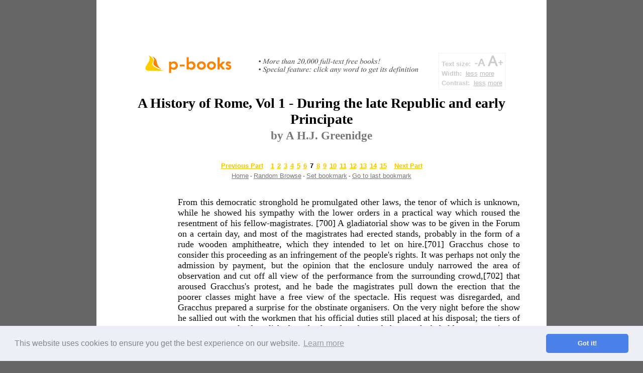

--- FILE ---
content_type: text/html; charset=UTF-8
request_url: https://p-books.com/book/A-History-of-Rome-Vol-1-During-the-late-Republic-and-early-Principate-A-H-J-Greenidge--7.html
body_size: 113271
content:

<html><head>

<title>P-BOOKS &bull; A History of Rome, Vol 1 - During the late Republic and early Principate &bull; A H.J. Greenidge &bull; 7</title>
<meta name="description" content="Read A History of Rome, Vol 1 - During the late Republic and early Principate (A H.J. Greenidge) for free &bull; Full-text!">
<meta name="keywords" content="free, books, history, rome, vol, during, late, republic, early, principate, greenidge">

<meta http-equiv="content-type" content="text/html; charset=ISO-8859-1">

<script>
var basicsize = 18;
var basicwidth = 896;
var backgrounds0 = 'EDD25B F4DC70 FAE483 FCE993 FBEFA2 FDF3B4 FEF9C5 FDFCD3 FFFFE0 FFFFFF';
var basicbackground = 9;
var book_page = "book/A-History-of-Rome-Vol-1-During-the-late-Republic-and-early-Principate-A-H-J-Greenidge--7";
var domain0 = "p-books.com";
</script>

<script src="https://www.p-books.com/config.js"></script>
<link rel="stylesheet" type="text/css" href="https://www.p-books.com/styles.css">

<link rel="stylesheet" type="text/css" href="//cdnjs.cloudflare.com/ajax/libs/cookieconsent2/3.0.3/cookieconsent.min.css" />
<script src="//cdnjs.cloudflare.com/ajax/libs/cookieconsent2/3.0.3/cookieconsent.min.js"></script>
<script>
window.addEventListener("load", function(){
window.cookieconsent.initialise({
  "palette": {
    "popup": {
      "background": "#edeff5",
      "text": "#838391"
    },
    "button": {
      "background": "#4b81e8"
    }
  },
  "theme": "classic",
  "content": {
    "href": "https://www.p-books.com/privacypolicy.html"
  }
})});
</script>
<script async src="https://pagead2.googlesyndication.com/pagead/js/adsbygoogle.js?client=ca-pub-1465600502346323"
     crossorigin="anonymous"></script>

</head>
<body onUnload="unloadcookie()" marginheight=0 topmargin=0 vspace=0 marginwidth=0 leftmargin=0 hspace=0 style="margin:0" bgcolor="#666666">

<table id="text_frame" name="text_frame" align=center width="896" bgcolor="#FFFFFF"> 

<script>
document.getElementById('text_frame').width = text_frame_width.toString() + 'px';
document.getElementById('text_frame').style.backgroundColor = '#' + backgrounds[text_frame_color];
</script>

<tr><td colspan=3 align=center>


<script async src="//pagead2.googlesyndication.com/pagead/js/adsbygoogle.js"></script>
<!-- hotfreebooks_728x90 -->
<ins class="adsbygoogle"
     style="display:inline-block;width:728px;height:90px"
     data-ad-client="ca-pub-1465600502346323"
     data-ad-slot="2565078745"></ins>
<script>
(adsbygoogle = window.adsbygoogle || []).push({});
</script>


</td></tr>

<tr><td colspan=3 align=center style="padding:15px 15px 10px 8px">

<table width=740 align=center>
<tr><td align=left valign=top width=90%>

<table align=left bgcolor=#ffffff>
<tr><td valign=top style="padding-right:20px">

<a href=https://www.p-books.com/><img src=https://www.p-books.com/title.gif width=223 height=45 border=0 alt="p-books.com" style="display:block;border:none;margin:0"></a>

</td><td valign=top>

<script>
if (window.opera) {
	xd("<img src=https://www.p-books.com/more_than_opera.gif width=335 height=50 style=\"display:block;border:none;margin:0\">");
} else {
	xd("<img src=https://www.p-books.com/more_than.gif width=335 height=50 style=\"display:block;border:none;margin:0\">");
}
</script>
<noscript>
<img src=https://www.p-books.com/more_than.gif width=335 height=50 style="display:block;border:none;margin:0">
</noscript>

</td></tr></table>

</td>
<td width=10%>

<script>
xd("<table style=\"border: 2px solid #f8f8f8\" bgcolor=#ffffff>");
xd("<tr><td style=\"text-align:left;vertical-align:bottom;padding:3px 3px 0px 5px\"><nobr><span class=textsize>Text size:&nbsp;&nbsp;</span><img src=\"https://www.p-books.com/textsize.gif\" usemap=\"#size\" border=\"0\"><map name=\"size\"><area shape=\"rect\" coords=\"0,0,20,21\" href=\"javascript:ChangeFontSize(-1);\" title=\"Make text smaller\" onfocus=\"this.blur();\"><area shape=\"rect\" coords=\"21,0,56,21\" href=\"javascript:ChangeFontSize(1);\" title=\"Make text bigger\" onfocus=\"this.blur();\"></map></nobr></td></tr>");

xd("<tr><td style=\"text-align:left;vertical-align:bottom;padding:3px 3px 0px 5px\"><nobr><span class=textsize>Width:&nbsp;&nbsp;</span><a class=textsize2 href=\"javascript:ChangeWidth(-1);\" onfocus=\"this.blur();\">less</a> <a class=textsize2 href=\"javascript:ChangeWidth(1);\" onfocus=\"this.blur();\">more</a></nobr></td></tr>");

xd("<tr><td style=\"text-align:left;vertical-align:bottom;padding:3px 3px 4px 5px\"><nobr><span class=textsize>Contrast:&nbsp;&nbsp;</span><a class=textsize2 href=\"javascript:ChangeContrast(-1);\" onfocus=\"this.blur();\">less</a> <a class=textsize2 href=\"javascript:ChangeContrast(1);\" onfocus=\"this.blur();\">more</a></nobr></td></tr>");
xd("</table>");
</script>
<noscript>
&nbsp;
</noscript>

</td></tr></table>

</td></tr>

<tr><td width=18%><img src=https://www.p-books.com/p.gif width=140 height=1 style="display:block;border:none;margin:0"></td>
<td width=76%><img src=https://www.p-books.com/p.gif width=500 height=1 style="display:block;border:none;margin:0"></td>
<td width=6%><img src=https://www.p-books.com/p.gif width=40 height=1 style="display:block;border:none;margin:0"></td></tr>

<tr><td colspan=3 align=center style="padding-left:60px;padding-right:60px;padding-bottom:35px"><span class=title id="text3">A History of Rome, Vol 1 - During the late Republic and early Principate</span><br><span class=author id="text4">by A H.J. Greenidge</span></td></tr><tr><td colspan=3 align=center style="padding-bottom:5px"><div align=center><span class=results><a href="https://www.p-books.com/book/A-History-of-Rome-Vol-1-During-the-late-Republic-and-early-Principate-A-H-J-Greenidge--6.html" name=number class=number>Previous Part</a>&nbsp;&nbsp;&nbsp;&nbsp; 
<a href="https://www.p-books.com/book/A-History-of-Rome-Vol-1-During-the-late-Republic-and-early-Principate-A-H-J-Greenidge.html" name=number class=number>1</a>&nbsp; 
<a href="https://www.p-books.com/book/A-History-of-Rome-Vol-1-During-the-late-Republic-and-early-Principate-A-H-J-Greenidge--2.html" name=number class=number>2</a>&nbsp; 
<a href="https://www.p-books.com/book/A-History-of-Rome-Vol-1-During-the-late-Republic-and-early-Principate-A-H-J-Greenidge--3.html" name=number class=number>3</a>&nbsp; 
<a href="https://www.p-books.com/book/A-History-of-Rome-Vol-1-During-the-late-Republic-and-early-Principate-A-H-J-Greenidge--4.html" name=number class=number>4</a>&nbsp; 
<a href="https://www.p-books.com/book/A-History-of-Rome-Vol-1-During-the-late-Republic-and-early-Principate-A-H-J-Greenidge--5.html" name=number class=number>5</a>&nbsp; 
<a href="https://www.p-books.com/book/A-History-of-Rome-Vol-1-During-the-late-Republic-and-early-Principate-A-H-J-Greenidge--6.html" name=number class=number>6</a>&nbsp; 
<span class=number2>7</span> 
&nbsp;<a href="https://www.p-books.com/book/A-History-of-Rome-Vol-1-During-the-late-Republic-and-early-Principate-A-H-J-Greenidge--8.html" name=number class=number>8</a> 
&nbsp;<a href="https://www.p-books.com/book/A-History-of-Rome-Vol-1-During-the-late-Republic-and-early-Principate-A-H-J-Greenidge--9.html" name=number class=number>9</a> 
&nbsp;<a href="https://www.p-books.com/book/A-History-of-Rome-Vol-1-During-the-late-Republic-and-early-Principate-A-H-J-Greenidge--10.html" name=number class=number>10</a> 
&nbsp;<a href="https://www.p-books.com/book/A-History-of-Rome-Vol-1-During-the-late-Republic-and-early-Principate-A-H-J-Greenidge--11.html" name=number class=number>11</a> 
&nbsp;<a href="https://www.p-books.com/book/A-History-of-Rome-Vol-1-During-the-late-Republic-and-early-Principate-A-H-J-Greenidge--12.html" name=number class=number>12</a> 
&nbsp;<a href="https://www.p-books.com/book/A-History-of-Rome-Vol-1-During-the-late-Republic-and-early-Principate-A-H-J-Greenidge--13.html" name=number class=number>13</a> 
&nbsp;<a href="https://www.p-books.com/book/A-History-of-Rome-Vol-1-During-the-late-Republic-and-early-Principate-A-H-J-Greenidge--14.html" name=number class=number>14</a> 
&nbsp;<a href="https://www.p-books.com/book/A-History-of-Rome-Vol-1-During-the-late-Republic-and-early-Principate-A-H-J-Greenidge--15.html" name=number class=number>15</a> 
&nbsp;&nbsp;&nbsp;&nbsp;<a href="https://www.p-books.com/book/A-History-of-Rome-Vol-1-During-the-late-Republic-and-early-Principate-A-H-J-Greenidge--8.html" name=number class=number>Next Part</a> 
</span></div>
<script>
ChangeNumbersColor();
</script>
</td></tr><tr><td colspan=3 align=center style="padding-bottom:35px"><a class=graylink href=https://www.p-books.com title="Back to home page">Home</a><span class=separator> - </span><a class=graylink href="https://www.p-books.com/book.php?random=1" title="Flip to a random page of a random book">Random Browse</a><script>
if (!window.opera && !(navigator.vendor && navigator.vendor.toLowerCase().indexOf('apple') != -1)) {
xd("<span class=separator> - </span><a class=graylink onmouseover=\"ShowContent('box1', 204, 40); return true;\" onmouseout=\"HideContent('box1'); return true;\" href=\"javascript:HideContent('')\">Set bookmark</a><span class=separator> - </span>");
xd("<a class=graylink href=\"javascript:void(0)\" onclick=\"LastBookmark();\">Go to last bookmark</a>");
}
</script>
</td></tr><tr><td width=18%><img src=https://www.p-books.com/p.gif width=140 height=1></td><td width=76% align=left style="padding-bottom:30px"><p id="text1" name="text1" style="font-family:times new roman;font-size:18px;line-height:120%;text-align:justify;color:#111111"> 
<script> 
document.getElementById('text1').style.fontSize = textsize.toString() + 'px'; 
</script> 
<span id="text2" style="cursor:pointer"> 
From this democratic stronghold he promulgated other laws, the tenor of which is unknown, while he showed his sympathy with the lower orders in a practical way which roused the resentment of his fellow-magistrates. [700] A gladiatorial show was to be given in the Forum on a certain day, and most of the magistrates had erected stands, probably in the form of a rude wooden amphitheatre, which they intended to let on hire.[701] Gracchus chose to consider this proceeding as an infringement of the people's rights. It was perhaps not only the admission by payment, but the opinion that the enclosure unduly narrowed the area of observation and cut off all view of the performance from the surrounding crowd,[702] that aroused Gracchus's protest, and he bade the magistrates pull down the erection that the poorer classes might have a free view of the spectacle. His request was disregarded, and Gracchus prepared a surprise for the obstinate organisers. On the very night before the show he sallied out with the workmen that his official duties still placed at his disposal; the tiers of seats were utterly demolished, and when day dawned the people beheld a vacant site on which they might pack themselves as they pleased. To the lower orders it seemed the act of a courageous champion, to the officials the wild proceeding of a headstrong demagogue. It could not have improved Gracchus's chances with the moneyed classes of any grade; he had merged their chances of enjoyment with that of the crowd and violated their sense of the prerogatives of wealth.<br><br>But, although Gracchus may have been acting violently, he was not acting blindly. He must have known that his cause was almost lost, but he must also have been aware that the one chance of success lay in creating a solidarity of feeling in the poorer classes, which could only be attained by action of a pronounced and vigorous type. To what extent he was successful in reviving a following which furnished numerical support superior, or even equivalent to, the classes alienated by his conduct or won over by the intrigues of his opponents, is a fact on which we have no certain information. Only one mention has been preserved of his candidature for a third tribunate: and this narrative, while asserting the near approach which Gracchus made to victory, confesses the uncertainty of the accounts which had been handed down of the election. The story ran that he really gained a majority of the votes, but that the tribune who presided, with the connivance of some of his colleagues, basely falsified the returns.[703] It is a story that cannot be tested on account of our ignorance of the precautions taken, and therefore of the possibilities of fraud which might be exhibited, in the elections of this period. At a later period actual records of the voting were kept, in case a decision should be doubted;[704] and had an appeal to a scrutiny been possible at this time, Gracchus was not the man to let the dubious result remain unchallenged. But the story, even if we regard it as expressing a mere suspicion, suggests the profound disappointment of a considerable class, which had given its favourite its united support and received the news of his defeat with surprise and resentment. It breathes the poor man's suspicion of the chicanery of the rich, and may be an index that Gracchus retained the confidence of his humbler supporters until the end.<br><br>The defeat, although a terrible blow, did not crush the spirit of Gracchus; it only rendered it more bitter and defiant. It was now that he exulted openly in the destructive character of his work, and he is said to have answered the taunts of his enemies by telling them that their laughter had a painful ring, and that they did not yet know the great cloud of darkness which his political activity had wrapped around their lives.[705] The dreaded danger of Opimius's election was soon realised, and members of the newly appointed tribunician college were willing to put themselves at the orders of the senate. The surest proof that Gracchus had fallen would be the immediate repeal of one of his laws, and the enactment which was most assailable was that which, though passed under another's name, embodied his project for the refoundation of Carthage. This Rubrian law might be attacked on the ground that it contravened the rules of religious right, the violation of which might render any public act invalid;[706] and the stories which had been circulated of the evil omens that had attended the establishment of Junonia, were likely to cause the scruples of the senate to be supported by the superstition of the people. Gracchus still held an official position as a commissioner for colonies, if not for land-distribution and the making of roads, but none of these positions gave him the authority to approach the people or the power to offer effective legal resistance to the threatened measure; any further opposition might easily take the form of a breach of the peace by a private individual and give his enemies the opportunity for which they were watching; and it was therefore with good reason that Gracchus at first determined to adopt a passive attitude in the face of the proposal of the tribune Minucius Rufus for the repeal of the Rubrian law.[707] Even Cornelia seems to have counselled prudence, and it was perhaps this crisis in her son's career which drew from her the passionate letter, in which the mother triumphs over the patriot and she sees the ruin of the Republic and the madness of her house in the loss which would darken her declining years.[708] This protest is more than consistent with the story that she sent country folk[709] to swell the following and protect the person of her son, when she saw that he would not yield without another effort to maintain his cause. The change of attitude is said to have been forced on Gracchus by the exhortations of his friends and especially of the impetuous Fulvius. The organisation of a band such as Gracchus now gathered round him, although not in itself illegal, was a provocation to riot; and a disastrous incident soon occurred which gave his opponents the handle for which they had long been groping. At the dawn of the day, on which the meeting was to be held for the discussion, and perhaps for the voting, on the repeal of the threatened law, Gracchus and his followers ascended to the Capitol, where the opposite party was also gathering in strength. It seems that the consul Opimius himself, although he could not preside at the final meeting of the assembly, which was purely plebeian, was about to hold a Contio[710] or to speak at one summoned by the tribunes. Gracchus himself did not immediately enter the area in which the meeting was to be held, but paced the portico of the temple buried in his thoughts.[711] What immediately followed is differently told; but the leading facts are the same in every version.[712] A certain Antullus or Antullius, spoken of by some as a mere unit amongst the people, described by others as an attendant or herald of Opimius, spoke some words&mdash;the Gracchans said, of insolence: their opponents declared, of patriotic protest&mdash;to Gracchus or to Fulvius, at the same time stretching out his arm to the speaker whom he addressed. The gesture was misinterpreted, and the unhappy man fell pierced with iron pens, the only weapons possessed by the unarmed crowd. There could be no question that the first act of violence had come from Gracchus's supporters, and the end for which Opimius had waited had been gained. Even the eagerness with which the leader had disclaimed the hasty action of his followers might be interpreted as a renewed infringement of law. He had hurried from the Capitol to the Forum to explain to all who would listen the unpremeditated nature of the deed and his own innocence of the murder; but this very action was a grave breach of public law, implying as it did an insult to the majesty of the tribune in summoning away a section of the people whom he was prepared to address.[713]<br><br>The meeting on the Capitol was soon dissolved by a shower of rain,[714] and the tribunes adjourned the business to another day; while Gracchus and Fulvius Flaccus, whose half-formed plans had now been shattered, hastened to their respective homes. The weakness of their position had been that they refused to regard themselves in their true light as the leaders of a revolution against the government. Whatever their own intentions may have been, it is improbable that their supporters followed them to the Capitol simply with the design of giving peaceful votes against the measure proposed: and, had Antullius not fallen, the meeting on the Capitol might have been broken up by a rush of Gracchans, as that which Tiberius once harangued had been invaded by a band of senators. Success and even salvation could now be attained solely by the use of force; and the question of personal safety must have appealed to the rank and file as well as to the leaders, for who could forget the judicial massacre which had succeeded the downfall of Tiberius? But the security of their own lives was probably not the only motive which led numbers of their adherents to follow the two leaders to their homes.[715] Loyalty, and the keen activity of party spirit, which stimulates faction into war, must also have led them to make a last attempt to defend their patrons and their cause. The whole city was in a state of restless anticipation of the coming day; few could sleep, and from midnight the Forum began to be filled with a crowd excited but depressed by the sense of some great impending evil.[716]<br><br>At daybreak the consul Opimius sent a small force of armed men to the Capitol, evidently for the purpose of preventing the point of vantage being seized by the hostile democrats, and then he issued notices for a meeting of the senate. For the present he remained in the temple of Castor and Pollux to watch events. When the fathers had obeyed his summons, he crossed the Forum and met them in the Curia. Shortly after their deliberations had begun, a scene, believed to have been carefully prepared, began to be enacted in the Forum.[717] A band of mourners was seen slowly making its way through the crowded market-place; conspicuous on its bier was the body of Antullius, stripped so that the wound which was the price of his loyalty might be seen by all. The bearers took the route that led them past the senate-house, sobbing as they went and wailing out the mourning cry. The consul was duly startled, and curious senators hastened to the door. The bier was then laid on the ground, and the horrified aristocrats expressed their detestation of the dreadful crime of which it was a witness. Their indignation may have imposed on some members of the crowd; others were inclined to mock this outburst of oligarchic pathos, and to wonder that the men who had slain Tiberius Gracchus and hurled his body into the Tiber, could find their hearts thus suddenly dissolved at the death of an unfortunate but undistinguished servant. The motive of the threnody was somewhat too obvious, and many minds passed from the memory of Tiberius's death to the thought of the doom which this little drama was meant to presage for his brother.<br><br>The senators returned to the Curia, and the final resolution was taken. Opimius was willing to venture on the step which Scaevola had declined, and a new principle of constitutional law was tentatively admitted. A state of siege was declared in the terms that "the consul should see that the State took no harm," [718] and active measures were taken to prepare the force which this decree foreshadowed. Opimius bade the senators see to their arms, and enjoined each of the members of the equestrian centuries to bring with him two slaves in full equipment at the dawn of the next day.[719] But an attempt was made to avert the immediate use of force by issuing a summons to Gracchus and Flaccus to attend at the senate and defend their conduct there.[720] The summons was perfectly legal, since the consul had the right to demand the presence of any citizen or even any inferior magistrate; but the two leaders may well be excused for their act of contumacy in disobeying the command. They knew that they would merely be putting themselves as prisoners into the hands of a hostile force; nor, in the light of past events, was it probable that their surrender and punishment would save their followers from destruction. Preparations for defence, or a counter-demonstration which would prove the size and determination of their following, might lead the senate to think of negotiation. Its members had an inducement to take this view. Their legal position, with respect to the step which they were now contemplating, was unsound; and although they might claim that they had the government in the shape of its chief executive officer on their side, and that their late policy had attracted the support of the majority of the citizens, yet there was no uncontested precedent for the legitimacy of waging war against a faction at Rome; they had no mandate to perform this mission, and its execution, which had lately been rendered illegal by statute law, might subsequently be repudiated even by many of those whom they now regarded as their supporters. Yet we cannot wonder at the uncompromising attitude of the senate. They held themselves to be the legitimate government of the State; they had learnt the lesson that a government must rest either on its merits or on force; they were unwilling to repeat the scandalous scene which, on the occasion of Tiberius Gracchus's death, had proved their weakness, and were perhaps unable to resort to such unpremeditated measures in the face of the larger following of Caius; they could enlist on their side some members of the upper middle class who would share in the guilt, if guilt there was: and lastly they had at their mercy two men, of whom one had twice shaken the commonwealth and the other had gloried in the prospect of its self-mutilation in the future.<br><br>The wisdom and justice of resistance appealed immediately to the mind of Flaccus, whose combative instincts found their natural satisfaction in the prospect of an interchange of blows. The finer and more complex spirit of Gracchus issued in a more uncertain mood. The bane of the thinker and the patriot was upon him. Was a man who had led the State to fight against it, and the rule of reason to be exchanged for the base arbitrament of the sword? None knew the emotions with which he turned from the Forum to gaze long and steadfastly at the statue of his father and to move away with a groan;[721] but the sight of his sorrow roused a sympathy which the call to arms might not have stirred. Many of the bystanders were stung from their attitude of indifference to curse themselves for their base abandonment of the man who had sacrificed so much, to follow him to his house, and to keep a vigil before his doors. The night was passed in gloomy wakefulness, the spirits of the watchers were filled with apprehension of the common sacrifice which the coming day might demand, and the silence was only broken when the voluntary guard was at intervals relieved by those who had already slumbered. Meanwhile the neighbours of Flaccus were being startled by the sounds of boisterous revelry that issued from his halls. The host was displaying an almost boyish exuberance of spirits, while his congenial comrades yelled and clapped as the wine and the jest went round. At daybreak Fulvius was dragged from his heavy slumbers, and he and his companions armed themselves with the spoils of his consulship, the Gallic weapons that hung as trophies upon his walls.[722] They then set out with clamorous threats to take possession of the Aventine. The home that Icilius had won for the Plebs was to be the scene of another struggle for freedom. It was in later times pretended that Fulvius had taken the step, from which even Catilina shrank, of calling the slaves to arms on a promise of freedom.[723] We have no means of disproving the allegation, which seems to have occurred with suspicious frequency in the records left by aristocratic writers of the popular movements which they had assisted to crush. But it is easy to see that the devotion of slaves to their own masters during such struggles, and the finding of their bodies amidst the slain, would be proof enough to a government, anxious to emphasise its merits as a saviour of society, that general appeals had been made to the servile class. Such a deduction might certainly have been drawn from a view of the forces mustered under Opimius; for in these the slaves may have exceeded the citizens in number.[724]<br><br>Gracchus's mind was still divided between resistance and resignation. He consented to accompany his reckless friend to the Aventine, as the only place of refuge; but he declined to don his armour, merely fastening under his toga a tiny dagger,[725] as a means of defence in the last resort, or perhaps of salvation, did all other measures fail. The presage of his coming doom was shared by his wife Licinia who clung to him at the door, and when he gently disengaged himself from her arms, made one more effort to grasp his robe and sank senseless on the threshold. When Gracchus reached the Aventine with his friends, he found that Flaccus and his party had seized the temple of Diana and had made hasty preparations for fortifying it against attack. But Gracchus, impressed with the helplessness or the horror of the situation, persuaded him to make an effort at accommodation, and the younger son of Flaccus, a boy of singular beauty, was despatched to the Curia on the mission of peace.[726] With modest mien and tears streaming from his eyes he gave his message to the consul. Many&mdash;perhaps most&mdash;of those who listened were not averse to accept a compromise which would relieve the intolerable strain and avert a civil strife. But Opimius was inflexible; the senate, he said, could not be approached by deputy; the principals must descend from the Aventine, lay down their arms, deliver themselves up to justice as citizens subject to the laws, and then they might appeal to the senate's grace; he ended by forbidding the youth to return, if he could not bring with him an acceptance of these final terms. The more pacific members of the senate could offer no effective objection, for it was clear that the consul was acting within his legal rights. The coercion of a disobedient citizen was a matter for the executive power and, though Opimius had spoken in the name of the senate, the authority and the responsibility were his. Retirement would have been their only mode of protest; but this would have been a violation of the discipline which bound the Council to its head, and would have betrayed a suspicious indifference to the cause which was regarded as that of the constitution. It is said that, on the return of the messenger, Gracchus expressed willingness to accept the consul's terms and was prepared to enter the senate and there plead his own cause and that of his followers.[727] But none of his comrades would agree, and Flaccus again despatched his son with proposals similar to those which had been rejected. Opimius carried out his injunction by detaining the boy and, thirsting for battle to effect the end which delay would have assured, advanced his armed forces against the position held by Flaccus. He was not wholly dependent on the improvised levies of the previous day. There were in Rome at that moment some bands of Cretan archers,[728] which had either just returned from service with the legions or were destined to take part in some immediate campaign. It was to their efforts that the success of the attack was mainly due. The barricade at the temple might have resisted the onslaught of the heavily-armed soldier; but its defenders were pierced by the arrows, the precinct was strewn with wounded men, and the ranks were in utter disorder when the final assault was made. There were names of distinction which lent a dignity to the massacre that followed. Men like Publius Lentulus, the venerable chief of the senate, gave a perpetual colour of respectability to the action of Opimius by appearing in their panoplies amongst the forces that he led.[729]<br><br>When the rout was complete and the whole crowd in full flight, Flaccus sought escape in a workshop owned by a man of his acquaintance; but the course of his flight had been observed, the narrow court which led to the house was soon crowded by pursuers, who, maddened by their ignorance of the actual tenement that concealed the person of Flaccus, vowed that they would burn the whole alley to the ground if his hiding-place were not revealed.[730] The trembling artisan who had befriended him did not dare to betray his suppliant, but relieved his scruples by whispering the secret to another. The hiding place was immediately revealed, and the great ex-consul who had laid the foundations of Rome's dominion in farther Gaul, a man strenuous and enlightened, ardent and faithful but perhaps not overwise, was hacked to pieces by his own citizens in an obscure corner of the slums of Rome. His elder son fell fighting by his side. To the younger, the fair ambassador of that day, now a prisoner of the consul, the favour was granted of choosing his own mode of death. Early Rome had repudiated the principle of visiting the sins of the fathers upon the children;[731] but the cold-blooded horrors of the Oriental and Hellenic world were now becoming accepted maxims of state to a government trembling for its safety and implacable in its revenge.<br><br>Meanwhile Gracchus had been saved from both the stain of civil war and the humiliation of capture by his foes. No man had seen him strike a blow throughout the contest. In sheer disgust at the appalling scene he had withdrawn to the shrine of Diana, and was there prepared to compass his own death.[732] His hand was stayed by two faithful friends, Pomponius and Laetorius,[733] who urged him to escape. Gracchus obeyed, but it was believed by some that, before he left the temple, he stretched forth his hand to the goddess and prayed that the Roman people might never be quit of slavery as a reward for their ingratitude and treachery.[734] This outburst of anger, a very natural consequence of his own humiliating plight, is said to have been kindled by the knowledge that the larger portion of the mob had already listened to a promise of amnesty and had joined the forces of Opimius. Unlike most imprecations, that of Gracchus was destined to be fulfilled.<br><br>The flight of Gracchus led him down the slope of the Aventine to the gate called Trigemina which stood near the Tiber's bank. In hastening down the hill he had sprained his ankle, and time for his escape was only gained by the devotion of Pomponius,[735] who turned, and single-handed kept the pursuing enemy at bay until trampling on his prostrate body they rushed in the direction of the wooden bridge which spanned the river. Here Laetorius imitated the heroism of his comrade. Standing with drawn sword at the head of the bridge, he thrust back all who tried to pass until Gracchus had gained the other bank. Then he too fell, pierced with wounds. The fugitive had now but a single slave to bear him company in his flight; it led them through frequented streets, where the passers-by stopped on their way, cheered them on as though they were witnessing a contest of speed, but gave no sign of help and turned deaf ears to Gracchus's pleading for a horse; for the pursuers were close behind, and the dulled and panic-stricken mob had no thought but for themselves. The grove of Furrina[736] received them just before they were overtaken by the pursuing band; and in the sacred precinct the last act was accomplished. It was known only that master and slave had been found lying side by side. Some believed that the faithful servant had slain Gracchus and then pierced his own breast; others held that they were both living when the enemy came upon them, but that the slave clung with such frantic devotion to his master that Gracchus's body could not be reached until the living shield had been pierced and torn away.[737] The activity of the pursuers had been stimulated by greed, for Opimius had put a price upon the heads of both the leaders of the faction on the Aventine. The bearers of these trophies of victory were to receive their weight in gold. The humble citizens who produced the head of Flaccus are said to have been defrauded of their reward; but the action of the man who wrested the head of Gracchus from the first possessor of the prize and bore it on a javelin's point to Opimius, long furnished a text to the moralist who discoursed on the madness of greed and the thirst of gold. Its unnatural weight is said to have revealed the fact that the brain had been extracted and the cavity filled with molten lead.[738] The bodies of the slain were for the most part thrown into the Tiber, but one account records that that of Gracchus was handed over to his mother for burial.[739] The number of the victims of the siege, the pursuit and the subsequent judicial investigation is said to have been three thousand.[740] The resistance to authority, which was all that could be alleged against the followers of Gracchus, was treated, not as a riot, but as a rebellion. The Tullianum saw its daily dole of victims, who were strangled by the executioner; the goods of the condemned were confiscated by the State and sold at public auction. All public signs of mourning were forbidden to their wives;[741] and the opinion of Scaevola, the greatest legal expert of the day, was that some property of his niece Licinia, which had been wrecked in the general tumult, could be recovered only from the goods of her husband, to whom the sedition was due.[742] The attitude of the government was, in fact, based on the view that the members of the defeated party, whether slain or executed, had been declared enemies of the State. Their action had put them outside the pale of law, and the decree of the senate, which had assisted Opimius in the extreme course that he had taken, was an index that the danger, which it vaguely specified, aimed at the actual existence of the commonwealth and undermined the very foundations of society. Such was the theory of martial law which Opimius's bold action gave to his successors. Its weakness lay in the circumstance that it was unknown to the statutes and to the courts; its plausibility was due partly to the fact that, since the desuetude of the dictatorship, no power actually existed in Rome which could legally employ force to crush even the most dangerous popular rising, and partly to the peculiarities of the movement which witnessed the first exercise of this authority. The killing of Caius Gracchus and his followers, however useless and mischievous the act may have been, had about it an air of spurious legality, with which no ingenuity could invest the murder of Tiberius and his adherents. The fallen chiefs were in enjoyment of no magisterial authority that could justify either their initial action or their subsequent disobedience; they had fortified a position in the town, and had certainly taken up arms, presumably for the purpose of inflicting grievous harm on loyal fellow-citizens. As their opponents were certainly the government, what could they be but declared foes who had been caught red-handed in an act of treason so open and so violent that the old identity of "traitors" and "enemies" was alone applicable to their case? Thus legal theory itself proclaimed the existence of civil war, and handed on to future generations of party leaders an instrument of massacre and extirpation which reached its culminating point in the proscription list of Sulla.<br><br>Opimius, after he had ceased to preside at his death-dealing commission, expressed the view that he had removed the rabies of discord from the State by the foundation of a temple to Harmony. The bitter line which some unseen hand scribbled on the door,[743] expressed the doubt, which must soon have crept over many minds, whether the doctor had not been madder than the patient, and the view, which was soon destined to be widely held, that the authors of the discord which had been professedly healed, the teachers who were educating Rome up to a higher ideal of civil strife, were the very men who were now in power.[744] We shall see in the sequel with what speed Time wrought his political revenge. In the hearts of men the Gracchi were even more speedily avenged. The Roman people often alternated between bursts of passionate sentiment and abject states of cowardly contentment; but through all these phases of feeling the memory of the two reformers grew and flourished. To accept the Gracchi was an article of faith impressed on the proudest noble and the most bigoted optimate by the clamorous crowd which he addressed. The man who aped them might be pronounced an impostor or a traitor; the men he aped belonged almost to the distant world of the half-divine. Their statues were raised in public places, the sites on which they had met their death were accounted holy ground and were strewn with humble offerings of the season's fruits. Many even offered to their images a daily sacrifice and sank on their knees before them as before those of the gods.[745] The quiet respect or ecstatic reverence with which the names and memories of the Gracchi were treated, was partly due to a vague sense in the mind of the common man that they were the authors of the happier aspects of the system under which he lived, of the brighter gleams which occasionally pierced the clouds of oppression and discomfort; it was also due to the conviction in the mind of the statesman, often resisted but always recurring, that their work was unalterable. To undo it was to plunge into the dark ages, to attempt to modify it was immediately to see the necessity of its renewal. At every turn in the paths of political life the statesman was confronted by two figures, whom fear or admiration raised to gigantic proportions. The orthodox historian would angrily declare that they were but the figures of two young men, whose intemperate action had thrown Rome into convulsion and who had met their fate, not undeserved however lamentable, the one in a street riot, the other while heading an armed sedition. But the criticism contained the elements of its own refutation. The youth, the brotherhood, the martyrdom of the men were the very elements that gave a softening radiance to the hard contour of their lives. The Gracchi were a stern and ever-present reality; they were also a bright and gracious memory. In either character they must have lived; but the combination of both presentments has secured them an immortality which age, wisdom, experience and success have often struggled vainly to secure. That strange feeling which a great and beautiful life has often inspired, that it belongs to eternity rather than to the immediate past, and that it has few points of contact with the prosaic round of present existence, had almost banished from Cornelia's mind the selfish instincts of her loss, and had perhaps even dulled the tender memories which cluster round the frailer rather than the stronger elements in the characters of those we love. Those who visited her in her villa at Misenum, where she kept her intellectual court, surrounded by all that was best in letters, and exchanging greetings or gifts with the potentates of the earth, were amazed at the composure with which she spoke of the lives and actions of her sons.[746] The memory drew no tear, her voice conveyed no intonation of sorrow or regret. She spoke of them as though they were historical figures of the past, men too distant and too great to arouse the weak emotion which darkens contemplation. Some thought that her mind had been shaken by age, or that her sensibility had been dulled by misfortune. "In this they proved their own utter lack of sensibility" says the loving biographer of the Gracchi: They did not know, he adds, the signs of that nobility of soul, which is sometimes given by birth and is always perfected by culture, or the reasonable spirit of endurance which mental and moral excellence supply. The calmness of Cornelia proved, as well, that she was at one with her children after their death, and their identity with a mind so pure is as great a tribute to their motives as the admiration or fear of the Romans is to their intellect and their deeds, Cornelia deserved a memorial in Rome for her own intrinsic worth; but the demeanour of her latter days justifies the legend engraved on the statue which was to be seen in the portico of Metellus: "To Cornelia, the mother of the Gracchi".[747]<br><br>We are now in a position to form some estimate of the political changes which had swept over Rome during the past twelve years. The revolutionary legislation of this period was, strictly speaking, not itself the change, but merely the formula which marked an established growth; nor can any profit be derived from drawing a marked contrast between the aims and methods of the two men who were responsible for the most decisive of these reforms. A superficial view of the facts might lead us to suppose that Tiberius Gracchus had bent his energies solely to social amelioration, and that it was reserved for his brother Caius to effect vast changes in the working, though not in the structure, of the constitution. But even a chronological survey of the actions of these two statesmen reveals the vast union of interests that suddenly thrust themselves forward, with a vehemence which demanded either such a resistance as no political society is homogeneous enough to maintain, or such concessions as may be graciously made by a government which after the grant may still retain most of the forms and much of the substance of its former power. So closely interwoven were social and political questions, so necessary was it for the attempted satisfaction of one class immediately to create the demand for the recognition or compensation of another, that Tiberius Gracchus had no sooner formulated his agrarian proposals than he was beset with thoughts of legislating for the army, transferring some of the judicial power to the equestrian order, and granting the franchise to the allies. Even the belief that these projects were merely a device for securing his own ascendency, does not prove that their announcement was due to a brilliant discovery of their originator, or that he created wants which he thereupon proposed to satisfy. The desperate statesman seizes on the grievance which is nearest to hand; it is true that he may increase a want by giving the first loud and clear expression to the low and confused murmurings of discontent; but a grievance that lives and gives violent tokens of its presence, as did that of the Italian allies in the Fregellan revolt, must be real, not fictitious: and when it finds a remedy, as the needs of the poor and the political claims of the knights did under the regime of Caius Gracchus, the presumption is that the disease has been of long standing, and that what it has for a long time lacked was not recognition, but the opportunity and the intelligence necessary to secure redress. Caius Gracchus was as little of a political explorer as his brother; it did not require the intuition of genius to see facts which formed the normal environment of every prominent politician of the age. His claim to greatness rests, partly on the mental and moral strength which he shared with Tiberius and which gave him the power to counteract the force of inertia and transmute vague thought, first into glowing words and then into vigorous action; partly on the extraordinary ingenuity with which he balanced the interests and claims of classes so as to form a coalition which was for the time resistless: and partly on the finality with which he removed the jealousies of the hour from the idle arena of daily political strife, and gave them their place in the permanent machinery of the constitution, there to remain as the necessary condition of the precarious peace or the internecine war which the jarring elements of a balance of power bring in turn to its possessors.<br><br>Since the reality of the problems with which the Gracchi dealt is undeniable, and since few would be inclined to admit that the most effective treatment of a problem, whether social or political, is to refuse it a solution, any reasonable criticism of their reforms must be based solely on a consideration of their aims and methods. The land question, which was taken up by both these legislators, attracts our first attention. The aim of the resumption and redistribution of the public domain had been the revival of the class of peasant holders, whom legend declared, perhaps with a certain element of truth, to have formed the flower of the civic population during the years when Rome was struggling for a place amongst the surrounding peoples and in the subsequent period of her expansion over Italy. Such an aim may be looked at from two points of view. It may be regarded as an end in itself, without any reference to its political results, or it may be looked on as an effort to increase the power and security of the State without any peculiar consideration of the comfort and well-being of its individual members. The Gracchan scheme, regarded from the first point of view, can, with respect to its end as distinguished from its methods, be criticised unfavourably only by those who hold that an urban life does under all circumstances convey moral, mental and physical benefits which are denied by the conditions of residence in country districts. It is true that the objector may in turn point out that the question of the standard of comfort to be attained in either sphere is here of supreme importance; but such an issue brings us at once within the region of means and not of ends, and an ideal of human life cannot be judged solely with reference to the practicability of its realisation. It is the second point of view from which the aim of this land legislation may be contemplated, which first gives the critic the opportunity of denying the validity of the end as well as the efficiency of the means. If the new agriculturist was meant to be an element of strength to the Roman State, to save it from the selfishness of a narrow oligarchy, the instability of a city mob and the corruption of both, to defend the conquests which the city had won or to push her empire further, it was necessary to prove that he could be of utility both as a voting unit and as a soldier in the legions. His capacity for performing the first function efficiently was, at the very least, extremely questionable. The reality of the farmer's vote obviously depended on the closeness of his residence to the capital, since there is not the least trace, at this or at any future time during the history of the Republic, of the formation of any design for modifying the rigidly primary character of the popular assemblies of Rome. The rights of the voter at a distance had always been considered so purely potential, that the inland and northern settlements which Rome established in Italy had generally been endowed with Latin rights, while the colonies of Roman citizens clustered more closely round their mother; and men had always been found ready to sacrifice the active rights of Roman citizenship, on account of the worthlessness of their possession in a remote colony. It was even difficult to reconcile the passive rights of Roman citizenship with residence at a distance from the capital; for all the higher jurisdiction was centred in Rome and could not easily be sought by the inhabitants of distant settlements.[748] But, even if we exclude the question of relative distance from the centre of affairs, it was still not probable that the dweller in the country would be a good citizen according to the Hellenic comprehension of that phrase. When Aristotle approves of a country democracy, simply because it is not strictly a democracy at all,[749] he is thinking, not merely of the farmer's lack of interest in city politics, but of the incompatibility of the perpetual demands which rural pursuits make on time and energy with attendance on public business at the centre of affairs. The son of the soil soon learns that he owes undivided allegiance to his mother: and he will seldom be stirred by a political emotion strong enough to overcome the practical appeals which are made by seed-time and harvest. But the opportunities for discarding civic obligations were far greater in Rome than in the Greek communities. The Roman assemblies had no stated days of meeting, laws might be promulgated and passed at any period of the year, their tenor was explained at public gatherings which were often announced on the very morning of the day for which they were summoned, and could be attended only by those whom chance or leisure or the habitual pursuit of political excitement had brought to the Capitol or the Forum. There was not at this period a fixed date even for the elections of the higher magistrates. An attempt was perhaps made to arrange them for the summer, when the roads were passable, the labours of spring were over, and the toils of harvest time had not yet commenced.[750] But the creation of the magistrates with Imperium depended to a large extent on the convenience of the consuls, one of whom had sometimes to be summoned back from a campaign to preside at the Comitia which were to elect his successors; while even the date of the tribunician elections might have been conditioned by political considerations. The closing events of the life of Tiberius Gracchus prove how difficult it was to secure the attendance of the country voter even when an election of known political import was in prospect; while Caius realised that the best security for the popular leader, whether as a legislator or a candidate, was to attach the urban resident to himself by the ties of gratitude and interest. We can scarcely admit, in the face of facts like these, that the agriculturist created by the Gracchan reforms was likely to render any signal political assistance to his city. It is true that the existence of a practically disfranchised proletariate may have a modifying influence on politics. It could not in Rome serve the purpose, which it sometimes fulfils in the modern world, of moulding the opinion of the voter; but even in Rome it suggested a reserve that might be brought up on emergencies. A state, however, does not live on emergencies but on the constant and watchful activity of its members. Such activity could be displayed at Rome only by the leisured senator or the leaders of the city mob. The forces that had worked for oligarchy in the past might under changed conditions produce a narrow type of urban democracy; but they presented no hope of the realisation of a true popular government.<br><br>It might be hoped, however, that the newly created farmer might add to the military, if not the political, strength of the State. The hope, so far as it rested on the agriculturist himself, was rendered something of an anachronism by the present conditions of service. Even in the old days a campaign prolonged beyond the ordinary duration of six months had often effected the ruin of the peasant proprietor; and now that the cautious policy of the protectorate had been so largely abandoned and Rome's military efforts, no longer limited to wars of defence or aggression, were directed to securing her ascendency in distant dependencies by means of permanent garrisons, service in the legions was a still more fatal impediment to industrial development. Rome had not yet learnt the lesson that an empire cannot be garrisoned by an army of conscripts; but she was becoming conscious of the inadequacy of her own military system, and this consciousness led her to take the easy but fatal step of throwing far the larger burden of foreign service on the Latins and Italian allies. Any increase in the number and efficiency of her own military forces would thus remove a dangerous grievance, while it added to the strength which, in the last resort, could alone secure the permanence of her supremacy even in Italy. Such an increase was finally effected in the only possible manner&mdash;by the adoption of a system of voluntary enlistment and by carrying still further the increasing disregard for those antiquated conditions of wealth and status, which were a part of the theory that service was a burden and wholly inconsistent with the new requirement that it should become a profession. Although it must be confessed that little assistance in this direction was directly tendered by the Gracchan legislation, yet it should be remembered that, even if we exclude from consideration the small efforts made by Caius to render military service a more attractive calling, the increase of the farmer class might of itself have done much to solve the problem. Although the single occupant of a farm was clearly incapable of taking his part in expeditions beyond the seas without serious injury to his own interests, yet the sons of such a man might have performed a considerable term of military service without disastrous consequences to the estate, and where the inheritance had remained undivided and several brothers held the land in common, the duties of the soldier and the farmer might have been alternated without leaving the homestead divested of its head. The recognition of the military life as a profession must have profited still more by the policy which encouraged the growth of the country population; for the energy of the surplus members of the household, whose services were not needed or could not be adequately rewarded on the farm, would find a more salutary outlet in the stirring life of the camp than in the enervating influences of the city. The country-side might still continue to supply a better physique and a finer morale than were likely to be discovered in the poorer quarters of Rome.<br><br>The objects aimed at in the Gracchan scheme of land-reform, although in some respects difficult of realisation, have aroused less hostile criticism than the methods which were adopted for their fulfilment. It may be held that the scheme of practical confiscation, which, advocated by Tiberius Gracchus, plunged him at once into a fierce political struggle and encountered resistance which could only be overcome by unconstitutional means, might have been avoided had the reformer seen that an economic remedy must be ultimate to be successful, and that an economic tendency can only be resisted by destroying the conditions which give it the false appearance of a law. The two conditions which were at the time fatal to the efforts of the moderate holder of land, are generally held to have been the cheapness and, under the inhumane circumstances of its employment, even efficiency of slave labour, and the competition of cheap corn from the provinces. The remedial measures which might immediately present themselves to the mind of a modern economist, who was unfettered by a belief in free trade or in the legitimacy of securing the cheapest labour available, are the prohibition of, or restrictions on, the importation of slaves, and the imposition of a duty on foreign corn. The first device might in its extreme form have been impracticable, for it would have been difficult to ensure such a supervision of the slave market as to discriminate between the sale of slaves for agricultural or pastoral work and their acquirement for domestic purposes. A tax on servile labour employed on land, or the moderate regulation which Caesar subsequently enforced that a certain proportion of the herdsmen employed on the pasture lands should be of free birth,[751] would have been more practicable measures, and perhaps, if presented as an alternative to confiscation, might not have encountered an unconquerable resistance from the capitalists, although their very moderation might have won them but a lukewarm support from the people, and ensured the failure that attends on half-measures which do not carry their meaning on their face and lack the boldness which excites enthusiasm. But the real objection which the Gracchi and their circle would have had to legislation of this type, whether it had been suggested to them in its extreme shape or in some modified form, would have been that it could not have secured the object at which they aimed. Such measures would merely have revived the free labourer, while their dream was to re-establish the peasant proprietor, or at least the occupant who held his land on a perfectly secure tenure from the State. And even the revival of the free labourer would only have been exhibited on the most modest scale; for such legislation would have done nothing to reclaim arable land which had degenerated into pasturage, and to reawaken life in the great deserted tracts, whose solitude was only broken by the rare presence of the herdsman's cabin. To raise a cry for the restoration of free labour on this exiguous scale might have exposed a legislator to the disappointment, if not derision, of his friends and invited the criticism, effective because popular, of all his secret foes. The masters of the world were not likely to give enthusiastic support to a leader who exhibited as their goal the lonely, barren and often dangerous life of sheep-driver to some greedy capitalist, and who offered them the companionship, and not the service, of the slaves that their victorious arms had won.<br><br>The alternative of protective legislation for the defence of Italian grain may be even more summarily dismissed. It was, in the first place, impossible from the point of view of political expediency. The Gracchi, or any other reforming legislators, had to depend for their main support on the voting population of the city of Rome: and such a constituency would never have dreamed for a moment of sanctioning a measure which would have made the price of corn dearer in the Roman market, even if the objections of the capitalists who placed the foreign grain on that market could have been successfully overcome. So far from dreaming of the practicability of such a scheme, Caius Gracchus had been forced to allow the sale of corn at Rome at a cost below the current market-price. But, even had protection been possible, it must have come as the last, not as the first, of the constructive measures necessary for the settlement of the agrarian question. It might have done something to keep the small farms standing, but these farms had to be created before their maintenance was secured; and if adopted, apart from some scheme aiming at a redivision of the land, such a protective measure would merely have benefited such existing owners of the large estates as still continued to devote a portion of their domains to agriculture. The fact, however, which may be regarded as certain, that foreign corn could undersell that of Italy in the Roman market, and probably in that of all the great towns within easy access of the sea, may seem a fatal flaw in the agrarian projects of the Gracchi. What reason was there for supposing that the tendencies which in the past had favoured the growth of large holdings and replaced agriculture by pasturage, should remain inoperative in the future? Tiberius Gracchus's own regulation about the inalienability of the lands which he assigned, seemed to reveal the suspicion that the tendencies towards accumulation had not yet been exhausted, and that the occupants of the newly created farms might not find the pursuit of agriculture so profitable as to cling to them in scorn of the enticements of the encroaching capitalist. Doubtless the prohibition to sell revealed a weakness in the agricultural system of the times; but the regulation was probably framed, not in despair of the small holder securing a maintenance, but as a protection against the money-lender, that curse of the peasant-proprietor, who might now be less willing to approach the peasant, when the security which he obtained could under no circumstances lead to his acquiring eventual ownership. With respect to the future, there was reasonable hope that the farmer, if kept in tolerable security from the strategic advances of his wealthier neighbours, would be able to hold his own. In a modern state, possessing a teeming population and a complex industrial organisation, where the profits of a widely spread commercial life have raised the standard of comfort and created a host of varied needs, the view may reasonably be taken that, before agriculture can declare itself successful, it must be able to point to some central market where it will receive an adequate reward for the labour it entails. But this view was by no means so prevalent in the simpler societies of antiquity. The difficulties of communication, which, with reference to transport, must have made Rome seem nearer to Africa than to Umbria, and must have produced a similar tendency to reliance on foreign imports in many of the great coast towns, would alone have been sufficient to weaken the reliance of the farmer on the consumption of his products by the larger cities. The belief that the homestead might be almost self-sufficient probably lingered on in remote country districts even in the days of the Gracchi; or, if absolute self-existence was unattainable, the necessities of life, which the home could not produce, might be procured without effort by periodical visits to the market or fair, which formed the industrial centre of a group of hamlets. The seemingly ample size of the Gracchan allotments, some of which were three times as great as the larger of the colonial assignments of earlier days,[752] pointed to the possibility of the support of a large family, if the simpler needs of life were alone considered. The farmer's soul need not be vexed by competition if he was content to live and not to trade, and it might have been hoped that the devotion to the soil, which ownership inspires, might have worked its magic even on the lands left barren through neglect. There might even be a hope for the cultivator who aimed at the markets of the larger towns; for, if corn returned no profit, yet oil and wine were not yet undersold, and were both of them commodities which would bring better returns than grain to the minute and scrupulous care in which the smaller cultivator excels the owner of a great domain. The failure of corn-growing as a productive industry, perhaps the legislation of the Gracchi itself, must have given a great impetus to the cultivation of the vine and the olive, the value attached to which during the closing years of the Republic is, as we have seen, attested by the fact that the extension of these products was prohibited in the Transalpine regions in order to protect the interests of the Roman producer.<br><br>An agricultural revival was, therefore, possible; but its success demanded a spirit that would enter readily into the work, and submit without a murmur to the conditions of life which the stern task enjoined. It was here that the agrarian legislation of the Gracchi found its obstacle. So far as it did fail&mdash;so far, that is, as it was not sufficient to prevent the renewed accumulation of the people in the towns and the continued depopulation of the country districts&mdash;it failed because it offended against social ideals rather than against economic tendencies. Many of the settlers whom it planted on the allotments, must already have been demoralised by the feverish atmosphere of Rome; while others of a saner and more vigorous type may have soon looked back on the capital, not as the lounging-place of the idler, but as the exchange of the world, or have turned their thoughts to the provinces as the sphere where energy was best rewarded and capital gave its speediest returns. Of the other social measures of this period, colonisation, in so far as it had a purely agricultural object, is subject to the criteria that have been applied to the agrarian movements of the time; although it is possible that the formation of new or the remodelling of old political societies, which must have followed the scheme of Drusus, had this been ever realised, would have infused a more vigorous life in agricultural settlements of this type than was likely to be awakened in those which formed a mere outlying part of Rome or some existing municipality. We have seen how the colonial plan of Drusus differed in its intention from that of Caius Gracchus; but the latter statesman had, in the settlement which he projected at Junonia, planned a foundation which would proximately have lived on the wealth of its territory rather than on its trade, and must always have been, like Carthage of old, as much an agricultural as a commercial state. To an agrarian project such as this no economic objection could have been offered and, had the scheme of transmarine colonisation been fully carried out, the provinces themselves might have been made to benefit the farming class of Italy, whose economic foes they had become. The distance also of such settlements from Rome would have blunted the craving for the life of the capital, which beset the minds and paralysed the energies of the occupants of Italian land.<br><br>But, on the whole, the Gracchan scheme of colonisation was, as we have seen, commercial rather than agricultural, and was probably intended to benefit a class that was not adapted to rural occupations, either by association or training. By this enterprise Caius Gracchus showed that he saw with perfect clearness the true reason, and the final evidence, of the stagnation of the middle class. A nation which has abandoned agriculture and allows itself to be fed by foreign hands, even by those of its own subjects, is exposed to military dangers which are obvious, and to political perils somewhat more obscure but bearing their evil fruit from time to time; but such treason to the soil is no sign of national decay, if the legions of workers have merely transferred their allegiance from the country to the town, from agriculture to manufacture and commerce. In Italy this comforting explanation was impossible. Except perhaps in Latium and Campania, there were few industrial centres; many of those that existed were in the hands of Greeks, many more had sunk under the stress of war and had never been revived. The great syndicates in which Roman capital was invested, employed slaves and freedmen as their agents; the operations of these great houses were directed mainly to the provinces, and the Italian seaports were employed merely as channels for a business which was speculative and financial and, so far as Italy was concerned, only to a very slight, if to any, degree productive. To re-establish the producer or the trader of moderate means, was to revive a stable element in the population, whose existence might soften the rugged asperity with which capital confronted power on the one hand and poverty on the other. But to revive it at Rome would have demanded artificial measures, which, attacking as they must have done the monopolies possessed by the Equites, would have defeated the legislator's immediate object and probably proved impracticable, while such a revival would also have accentuated the centralisation, which might be useful to the politician but was deplored by the social reformer. The debilitated class might, however, recover its elasticity if placed in congenial surroundings and invited to the sites which had once attracted the enterprise of the Greek trader; and Caius Gracchus's settlements in the south of Italy were means to this end. We have no warrant for pronouncing the experiment an utter failure. Some of these colonies lived on, although in what guise is unknown. But even a moderate amount of success would have demanded a continuity in the scheme, which was rudely interrupted by the fall of its promoter, and it is not to be imagined that the larger capitalists, whose power the reformer had himself increased, looked with a friendly eye upon these smaller rivals. The scheme of social reform projected by Gracchus found its completion in his law for the sale of corn. When he had made provision for the born agriculturist and the born tradesman, there still remained a residuum of poorer citizens whose inclination and habits prompted them to neither calling. It was for these men that the monthly grant of cheapened grain was intended. Their bread was won by labour, but by a labour so fitful and precarious that it was known to be often insufficient to secure the minimum means of subsistence, unless some help was furnished by the State. The healthier form of state-aid&mdash;the employment of labour&mdash;was certainly practised by Caius Gracchus, and perhaps the extensive public works which he initiated and supervised, were intended to benefit the artisan who laboured in their construction as well as the trader who would profit by their completion.<br><br>Whatever may be our judgment on the merits and results of this social programme, the importance of the political character which it was to assume, from the close of the career of Caius Gracchus to the downfall of the Republic, can hardly be exaggerated. The items of reform as embodied in his legislation became the constant factors in every democratic programme which was to be issued in the future. In these we see the demand for land, for colonial assignations, for transmarine settlements, for a renewal or extension of the corn law, perpetually recurring. It is true that this recurrence may be in part due to the very potency of the personality of the first reformer and to the magic of the memory which he left behind him. Party-cries tend to become shibboleths and it is difficult to unravel the web that has been spun by the hand of a master. Even the hated cry for the Italian franchise, which had proved the undoing of Caius Gracchus, became acceptable to party leaders and to an ever-growing section of their followers, largely because it had become entwined with his programme of reform. But the vigorous life of his great manifesto cannot be explained wholly on this ground. It is a greater exaltation of its author to believe that its life was due to its intrinsic utility, and that Gracchus indicated real needs which, because they remained unsatisfied until the birth of the Principate, were ever the occasion for the renewal of proposals so closely modelled on his own.<br><br>When we turn from the social to the political changes of this period, we are on far less debatable ground. Although there may be some doubt as to the intention with which each reform was brought into existence by Caius Gracchus, its character as illustrated by its place in the economy of the commonwealth is so clearly stamped upon it and so potently manifested in the immediately following years, that a comprehensive discussion of the nature of his single measures would be merely an unprofitable effort to recall the past or anticipate the future. But the collective effect of his separate efforts has been subjected to very different interpretations, and the question has been further complicated by hazardous, and sometimes overconfident, attempts to determine how far the legislator's intentions were fulfilled in the actual result of his reforms. Because it can be shown that the changes introduced by Gracchus, or, to be more strictly accurate, the symptoms which elicited these changes, ultimately led to monarchical rule, Gracchus has been at times regarded as the conscious author and possessor of a personal supremacy which he deliberately intended should replace the intricate and somewhat cumbrous mechanism which controlled the constitutional government of Rome; because he sowed the seeds of a discord so terrible as to be unendurable even in a state which had never known the absence of faction and conflict, and had preserved its liberties through carefully regulated strife, his work has been held to be that of some avenging angel who came, not to renew, but to destroy. There is truth in both these pictures; but the Gracchus whom they portray as the force that annihilated centuries of crafty workmanship, as the first precursor of the coming monarchy, is the Gracchus who rightly lives in the historic imagination which, unfettered by conditions of space or time, prefers the contemplation of the eternity of the work to that of the environment of the worker; it is a presentment which would be applicable to any man as able and as resolute as Gracchus, who attempted to meet the evils created by a weak and irresponsible administration, partly by the restoration of old forms, partly by the recognition of new and pressing claims. There is a point at which reform, except it go so far as to blot out a constitution and substitute another in its place, must act as a weakening and dissolving force. That point is reached when an existing government is effectually hampered from exercising the prerogatives of sovereignty and no other power is sufficiently strengthened to act as its unquestioned substitute. The dissolution will be easier if reform bears the not uncommon aspect of conservatism, and a nominal sovereign, whose strength, never very great, has been sapped by disuse and the habit of mechanical obedience, is placed in competition with a somewhat effete usurper. It is not, however, fair to regard Gracchus as a radical reactionary who was the first to drag a prisoned and incapable sovereign into the light of day. Had he done this, he would have been the author of a revolution and the creator of a new constitution. But this he never attempted to be, and such a view of his work rests on the mistaken impression that, at the time of his reforms, the senate was recognised as the true government of Rome. Such a pretension had never been published nor accepted. We are not concerned with its reality as a fact; but no sound analysis, whether undertaken by lawyer or historian, would have admitted its theoretical truth. The literary atmosphere teemed with theories of popular sovereignty of a limited kind, and Gracchus, while recognising this sovereignty, did little to remove its limitations. It is true that, like his brother, he legislated without seeking the customary sanction of the senate; but initial reforms could never have been carried through, had the legislator waited for this sanction; and the future freedom of the Comitia from senatorial control was at best guaranteed by the force of the example of the Gracchi, not by any new legal ordinances which they ordained. Earlier precedents of the same type had not been lacking, and it was only the comprehensiveness of the Gracchan legislation which seemed to give a new impetus to the view that in all fundamental matters, which called for regulation by Act of Parliament, the people was the single and uncontrolled sovereign. Thus was developed the idea of the possibility of a new period of growth, which should refashion the details of the structure of the State into greater correspondence with the changed conditions of the times. As the earlier process of change had raised the senate to power, the latter might be interpreted as containing a promise that a new master was to be given to the Roman world. But it is highly improbable that to Gracchus or to any of his contemporaries was the true nature of the prophecy revealed. For the moment a balance of power was established, and the moneyed class stood midway between the opposing factions of senate and people. Its new powers were intended to constrain the senate into efficiency rather than to reduce it to impotence, and to create these powers Gracchus had endowed the equestrian order with that right of audit which, in the earlier theory of the constitution, had been held to be one of the securest guarantees of the power of the people. Gracchus predicted the strife that was likely to follow this friction between the government and the courts; but this prediction, while it perhaps reveals the hope that in the issues of the future the mercantile class would generally be found on the side of the people, betrays still more clearly the belief that the people, and their patron of the moment, were utterly incapable of standing alone, and that no true democratic government was possible for Rome. In spite of his Hellenism Gracchus betrayed two characteristics of the true Roman. He believed in the advisability of creating a political impasse, from which some mode of escape would ultimately be devised by the wearied and lacerated combatants; and he held firmly to the view that the people, considered strictly in itself, had no organic existence; that it never was, and never could be, a power in its own right. He made no effort to give the Roman Comitia an organisation which would have placed it on something like the independent level of a Greek Ecclesia. Such an omission was perhaps the result of neglect rather than of deliberation; but this very neglect proves that Gracchus had in no way emancipated himself from the typical Roman idea that the people could find expression only through the voice of a magistrate. This idea unquestionably made the leader of the moment the practical head of the State during any crisis that called for constant intervention on the part of the Comitia; but there is no reason to suppose a belief on the part of Gracchus that such intervention would be unremittingly demanded, would become as integral a part of the every-day mechanism of government as the senate's direction of the provinces or the knight's control of the courts. But even had he held this view, the situation which it conjured up need not have borne a close resemblance to monarchy. The natural vehicle for the expression of the popular will would have been the tribunate&mdash;an office which by its very nature presented such obvious hindrances to personal rule as the existence of colleagues armed with the power of veto, the short tenure of office, and the enjoyment of powers that were mainly negative. It is true that the Gracchi themselves had shown how some of these difficulties might be overcome. The attempt at re-election, the accumulation of offices, the disregard of the veto, were innovations forced on them by the knowledge, gained from bitter experience, that reform could proceed only from a power that was to some extent outside the constitution, and that the efficient execution of the contemplated measures demanded the concentration of varied types of authority in a single hand. Perhaps Caius faced the situation more frankly than his brother; but his consciousness of the necessity of such an occasional power in the State was accompanied by the belief that it would prove the ruin of the man who grasped it, that the work might be done but that the worker would be doomed. These gloomy anticipations were not the result of disordered nerves, but the natural fruit of the coldly calculating intellect which saw that supremacy either of or through the people was an illusion, that the power of the nobility must be resisted by keener and more durable weapons than the Comitia and its temporary leaders, that the authority of the senate might yield to a slow process of attrition, but would never be engulfed by any cataclysmic outburst of popular hostility. It was no part of the statesman's task to pry into the future and vex himself with the query whether a new and permanent headship of the State might not be created, to play the all-pervading part which destiny had assigned to the senate. The senate's power had not vanished, it was not even vanishing. It was a solid fact, fully accepted by the very masses who were howling against it. Its decadence would be the work of time, and all the great Roman reformers of the past had left much to time and to fortune. The materials with which the Gracchi worked were far too composite to enable them to forecast the shape of the structure of which they were laying the foundations. The essential fact of the future monarchy, the growth of the military power, must have been almost completely hidden from their eyes. It is true that, in relation to the fall of the Republic and the growth of the monarchical idea, the Gracchi were more than mere preparatory or destructive forces. They furnished faint types, which were gladly welcomed by subsequent pretenders, of what a constitutional monarch should be. But it is ever hazardous to identify the destroyer with the creator or the type with the prophet.<br><br><br><br>CHAPTER V<br><br>The common destiny which had attended the Gracchi was manifested even in the consequences of their fall. At both crises a brilliant but disturbing element had vanished, the work of the reformer remained, because it was the utterance of the people before whose sacred name the nobility continued to bow, the political atmosphere was cleared, the legitimate organs of government resumed their acknowledged sway. To speak of a restoration of power to the nobility after the fall of Caius Gracchus is to belie both the facts of history and the impressions of the times. There is little probability that either the nobles or the commons felt that the two years of successful agitation amounted to a change of government, or that the senate ever abandoned the conviction that the reformer, embarrassing as his proceedings might be on account of the obvious necessity for their acceptance, must succumb to the devices which had long formed the stock-in-trade of a successful senatorial campaign; while the transition from the guidance of Gracchus to that of the accredited representatives of the nobility was rendered all the easier by the facts that the authority of the tribune had long been waning, and that, for some months before his death, a large section of the people had been greedily fixing its eyes on an attractive programme which had been presented in the name of the senate. The suppression of the final movement had, it is true, been marked by an unexampled severity; but these stern measures had followed on an actual appeal to arms, which had elicited a response from the passive or quaking multitude and had made them in some sense participants in the slaughter. If it was terrible to think that three thousand citizens had been butchered in the streets or in the Tullianum, it was comforting to remember that they had been officially denounced as public enemies by the senate. There was no haunting sense of an inviolable wrong inflicted on the tribunate, for Caius Gracchus had not been tribune when he fell; there was no memory, half bitter, half grotesque, of indiscriminate slaughter dealt by a mob of infuriated senators, for this latter and greater <i>emeute</i> had been suppressed by the regular forces of the State, led by its highest magistrate. The position of the government was more secure, the conscience of the people more easy than it had been after the massacre of Tiberius Gracchus and his followers. This feeling of security on the part of the government, and of acquiescence on that of the people, was soon put to the test by the prosecution of the ex-consul Lucius Opimius. His impeachment before the people by the tribune Decius[753] raised the vital question whether the novel powers which he had exercised in crushing Gracchus and his adherents, could be justified on the ground that they were the necessary, and in fact the only, means of maintaining public security. It was practically a question whether a new form of martial law should be admitted to recognition by the highest organ of the State, the voice of the sovereign people itself; and the discussion was rendered all the more piquant by the fact that that very sovereign was reminded that it had lately sanctioned an ordinance which forbade a capital penalty to be pronounced against a Roman citizen except by consent of the people, The arguments used on either side were of the most abstract and far-reaching character.[754] In answer to Decius's objection that the proceedings of Opimius were an obvious contravention of statute law, and that the most wanton criminality did not justify death without trial, the view, never unwelcome to the Roman mind, that there was a higher justice than law, was advanced by the champions of the accused. It was maintained that an ultimate right of self-defence was as necessary to a state as to an individual. The man who attempted to overturn the foundations of society was a public enemy beyond the pale of law; the man who resisted his efforts by every means that lay to hand was merely fulfilling the duty to his country which was incumbent on a citizen and a magistrate. If this view were accepted, the complex issue at law resolved itself into a simple question of fact. Had the leader and the party that had been crushed shown by their actions that they were overt enemies of the State? The majority which acquitted Opimius practically decided that Gracchus and his adherents had been rendered outlaws by their deeds. The sentiment of the moment had been cleverly stirred by the nature of the issue which was put before them. Had the voters been Gracchans at heart, they would probably have paid but little attention to these unusual appeals to the fundamental principles of political life, and would have shown themselves supporters of the spirit, as well as of the letter, of the enactment whose author they had just pronounced an outlaw. For there could be no question that the Gracchan law, which no one dared assail, was meant to cover just the very acts of which Opimius had been guilty after the slaughter of the Gracchans in the streets had ended. The right to kill in an <i>emeute</i> might be a questionable point; but the power of establishing a military court for the trial of captured offenders was notoriously illegal, and could under very few circumstances have been justified even on the ground of necessity. The decision of the people also seemed to give a kind of recognition to the utterance of the senate which had preceded Opimius's display of force. It is quite true that no successful defence of violence could ever be rested on the formula itself. This "ultimate decree of the senate" was valued as a weighty and emphatic declaration of the existence of a situation which demanded extreme measures, rather than as a legal permit which justified the disregard of the ordinary rights of the citizen. But formulae often have a power far in excess of their true significance; they impose on the ignorant, and furnish both a shield and a weapon to their cunning framers. The armoury of the senate, or of any revolutionary who had the good fortune to overawe the senate, was materially strengthened by the people's judgment in Opimius's favour.[755] The favourable situation was immediately used to effect the recall of Publius Popillius Laenas. His restoration was proposed to the people by Lucius Bestia a tribune;[756] and the people which had just sanctioned Opimius's judicial severities, did not betray the inconsistency of continuing to resent the far more restricted persecution of Popillius. Yet the step was an advance on their previous action; for they were now actually rescinding a legal judgment of their own, and approving of the actions of a court which had been established by the senate on its own authority without any previous declaration of the outlawry of its victims&mdash;a court whose proceedings were known to have directed the tenor of that law of Caius Gracchus, the validity of which was still unquestioned.<br><br>But even on the swell of this anti-Gracchan tide the nobility had still to steer its course with caution and circumspection. Personal prejudices were stronger than principles with the masses. They might sanction outrages which already had the blessing of men who represented, externally at least, the more respectable portion of Roman society; but they continued to detest individuals whose characters seemed to have grown blacker rather than cleaner by participation in, or even justification of, the recent acts of violence. One of our authorities would have us believe that even the aged Publius Lentulus, once chief of the senate, was sacrificed by his peers to the fate which had attended Scipio Nasica. He had climbed the Aventine with Opimius's troops and had been severely wounded in the ensuing struggle.[757] But neither his age nor his wounds sufficed to overcome the strange prejudice of the mob. Obloquy and abuse dogged his footsteps, until at length he was forced, in the interest of his own peace or security, to beg of the senate one of those honorary embassies which covered the retirement of a senator either for private business or for leisure, and to seek a home in Sicily.[758] His last public utterance was an impassioned prayer that he might never return to his ungrateful country: and the gods granted him his request. If this story is true, it proves that public opinion was stronger even than the voice of the Comitia. Lentulus, if put on his trial, would probably have been acquitted; but the resentful minority, which was powerless in the assembly, may have been sufficiently strong to make life unbearable to its chosen victim by its demeanour at public gatherings and in the streets. But even the Comitia had limits to its endurance. During the year which followed Opimius's acquittal there appeared before them a suppliant for their favour who had about equal claims to the gratitude and the hatred of both sections of the people. They were the self-destructive or corroborative claims of the statesman who is called a convert by his friends and a renegade by his foes. No living man of the age had stood in a stronger political light than Carbo. An active assistant of Tiberius Gracchus, and so embittered an opponent of Scipio Aemilianus as to be deemed the author of his death, he had severed his connection with the party of reform, probably in consequence of the view that the extension of the franchise which had become embedded in their programme was either impracticable or undesirable. He must have proved a welcome ally to the nobility in their struggle with Caius Gracchus, and their appreciation of his value seems proved by the fact that he was elected to the consulship in the very year of the tribune's fall, when the influence of the senate, and therefore in all probability their power of controlling the elections, had been fully re-established. The debt was paid by a vigorous championship of the cause of Opimius, which was heard during the consulship of Carbo.[759] The chief magistrate spoke warmly in defence of his accused predecessor in office, and declared that the action of Opimius in succouring his country was an act incumbent on the consul as the recognised guardian of the State.[760] No man had greater reason to feel secure than Carbo, who had so lately tested the suffrages of the people as electors and as judges; yet no man was in greater peril. It seems that, while exposed on the side of his former associates to the impotent rage which is excited by the success of the convert, who is believed to have been rewarded for his treachery, he had not won the confidence, or at least could not arouse the whole-hearted support, of his new associates and their following in the assembly. Perhaps the landlords had not forgiven the agrarian commissioner, nor the moderates the vehement opponent of Scipio; to the senate he had served his purpose, and they may not have thought him serviceable enough to deserve the effort which had rescued Opimius. Carbo was, in fact, an inviting object of attack for any young political adventurer who wished to inaugurate his career by the overthrow of a distinguished political victim, and to sound a note of liberalism which should not grate too harshly in the ears of men of moderate views. The assailant was Lucius Crassus,[761] destined to be the greatest orator of his day, and a youth now burning to test his eloquence in the greatest field afforded by the public life of Rome, but scrupulous enough to take no unfair advantage of the object of his attack.[762] We do not know the nature of the charge on which Carbo was arraigned. It probably came under the expansive conception of treason, and was possibly connected with those very proceedings in consequence of which Opimius had been accused and acquitted.[763] That the charge was of a character that had reference to recent political events, or at least that the prosecutor felt himself bound to maintain some distinct political principle of a liberal kind, is proved by the regret which Crassus expressed in his maturer years that the impetus of youth had led him to take a step which limited his freedom of action for the future.[764] Some compunction may also have been stirred by the unexpected consequence of his attack; for Carbo, perhaps realising the animosity of his judges and the weakness or coldness of his friends, is said to have put an end to his life by poison.[765] Voluntary exile always lay open to the Roman who dared not face the final verdict; and the suicide of Carbo cannot be held to have been the sole refuge of despair; it is rather a sign of the bitterness greater than that of death, which may fall on the soul of a man who can appeal for sympathy to none, who knows that he has been abandoned and believes that he has been betrayed. The hostility of his countrymen pursued him beyond the grave; the aristocratic historian could not forget the seditious tribune, and the contemporary chronicles which moulded and handed on the conception of Carbo's life, showed the usual incapacity of such writings to appreciate the possibility of that honest mental detachment from a suspected cause which often leads, through growing dissension with past colleagues and increasing co-operation with new, to a more violent advocacy of a new faith than is often shown by its habitual possessors.<br><br>The records of the political contests which occupied the two years succeeding the downfall of Caius Gracchus, are sufficient to prove that political thought was not stifled, that practically any political views&mdash;saving perhaps such as expressed active sympathy with the final efforts of Caius Gracchus and his friends&mdash;might be pronounced, and that the nobility could only maintain its influence by bending its ear to the chatter of the streets and employing its best instruments to mould the opinion of the Forum by a judicious mixture of deference and exhortation. The senate knew itself to be as weak as ever in material resources; government could not be maintained for ever by a series of <i>coups d'etat</i>, and the only method of securing the interests of the rulers was to maintain the confidence of the majority and to presume occasionally on its apathy or blindness. This was the attitude adopted with reference to the proposals which had lately been before the people. Drusus's scheme of colonisation was not withdrawn, but its execution was indefinitely postponed,[766] and the same treatment was meted out to the similar proposals of Caius Gracchus. Two of his Italian colonies, Neptunia near Tarentum and Scylacium, seem actually to have survived; but this may have been due to the fact that the work of settlement had already commenced on these sites, and that the government did not venture to rescind any measure which had been already put into execution. It was indeed possible to stifle the settlement on the site of Carthage, for here the superstition of the people supported the objections of the senate, and the question of the abrogation of this colony had been raised to such magnitude by the circumstances of Gracchus's fall that to withdraw would have been a sign of weakness. But even this objectionable settlement in Africa gave proof of the scruples of the senate in dealing with an accomplished fact. When the Rubrian law was repealed, it was decided not to take from the <i>coloni</i> the lands which had already been assigned; no religious pretext could be given for their disturbance, for the land of Carthage was not under the ban that doomed the city to desolation; and the colonists remained in possession of allotments, which were free from tribute, were held as private property, and furnished one of the earliest examples of a Roman tenure of land on provincial soil.[767] The assignment was by the nature of the case changed from that of the colonial to that of the purely agrarian type; the settlers were members of Rome alone and had no local citizenship, although it is probable that some modest type of urban settlement did grow up outside the ruined walls of Carthage to satisfy the most necessary requirements of the surrounding residents.<br><br>The benefits conferred by the Gracchi on the poorer members of the proletariate were also respected. The corn law may have been left untouched for the time being[768]&mdash;a natural concession, for the senate could only hope to rule by its influence with the urban mob, and, in the case of so simple an institution, any modification would have been so patent an infringement of the rights of the recipients as to have immediately excited suspicion and anger. With the agrarian law it was different. Its repeal was indeed impossible; but the land-hunger of the dispossessed capitalists might to some extent be appeased by a measure that was not only tolerable, but welcome; and modifications, so gradual and subtle that their meaning would be unintelligible to the masses, might subsequently be introduced to remedy observed defects, to calm the apprehensions of the allies, and perhaps to secure the continuance of large holdings, if economic causes should lead to their revival. The agrarian legislation of the ten years that followed the fall of Caius Gracchus, seems to have been guided by the wishes of the senate; but much of it does not bear on its surface the signs which we might expect of capitalistic influence or oligarchic neglect of the poor. Large portions of it seem rather to reveal the desire of banishing for ever a harrowing question which was the opportunity of the demagogue; and the peculiar mixture of prudence, liberality, and selfishness which this legislation reveals, can only be appreciated by an examination of its separate stages.<br><br>Shortly after the death of Caius Gracchus&mdash;perhaps in the very year of his fall&mdash;a law was passed permitting the alienation of the allotments.[769] This measure must have been as welcome to the lately established possessors as it was to the large proprietors; it removed from the former a galling restraint which, like all such legal prohibitions, formed a sentimental rather than an actual grievance, but one that was none the less keenly felt on that account; while to the latter it offered the opportunity of satisfying those expectations, which the initial struggles of the newly created farmers must in many cases have aroused. The natural consequence of the enactment was that the spurious element amongst the peasant-holders, represented by those whose tastes and capacities utterly unfitted them for agriculture, parted with their allotments, which went once more to swell the large domains of their wealthier neighbours.[770] We do not know the extent or rapidity of this change, or the stage which it had reached when the government thought fit to introduce a new agrarian law, which may have been two or three years later than the enactment which permitted alienation.[771] The new measure contained three important provisions.[772] Firstly, it forbade the further distribution of public land, and thus put an end to the agrarian commission which had never ceased to exist, and had continued to enjoy, if not to exercise, its full powers since the restoration of its judicial functions by Caius Gracchus. We cannot say to what extent the commission was still Encountering claims on its jurisdiction and powers of distribution at the time of its disappearance; but fourteen years is a long term of power for such an extraordinary office, whose work was necessarily one of perpetual unsettlement; and the disappearance of the triumvirs must have been welcome, not only to the existing Roman occupants of land which still remained public, but to those of the Italians to whom the commission had ever been a source of apprehension. The extinction of the office must have been regarded with indifference by those for whom the commission had already provided, and by the large mass of the urban proletariate which did not desire this type of provision. The residuum of citizens which still craved land may be conceived to have been small, for eagerness to become an agriculturist would have suggested an earlier claim; and the passing of the commission was probably viewed with no regret by any large section of the community. The law then proceeded to establish the rights of all the occupants of land in Italy that had once been public and had been dealt with by the commission. To all existing occupants of the land which had been assigned, perfect security of tenure was given, and this security may have been extended now, as it certainly was later, to many of the occupants who still remained on public land which had not been subjected to distribution. So far as the land which had been assigned was concerned, this law could have made no specification as to the size of the allotments, for the law permitting alienation had made it practically private property and given its purchaser a perfectly secure title. Hence the accumulations which followed the permit to alienate were secured to their existing possessors, and a legal recognition was given to the formation of such large estates as had come into existence during the last three years. But the security of tenure was conditioned by the reimposition of the dues payable to the State, which had been abolished by Drusus. We are not informed whether these dues were to be henceforth paid only by those who had received allotments from the land commission, or by all in whose hands such allotments were at the moment to be found; perhaps the intention was to impose them on all lands that had been public before the tribunate of Tiberius Gracchus; although many of the larger proprietors, who had recently added to their holdings, might have urged in their defence that they had acquired the land as private property and that it was burdened by no dues at the time of its acquisition. But, even if this burden fell mainly on the class of smaller possessors, it could scarcely be regarded as a grievance, for it had formed part of the Gracchan scheme, and there was no legitimate reason why the newly established class of cultivators should be placed in a better position than the older occupants of the public domain, who still paid dues both on arable land and for the privilege of pasturing their flocks. The temporary motive which had led to their abolition had now ceased to exist, for the agricultural colonies of Drusus, who had promised land free from all taxes, had not been established, and the chief, almost the sole, example of a recent assignment on such liberal principles was to be discovered in distant Africa. But, even if the cultivators grumbled, their complaints were not dangerous to the government. They would have found no echo at Rome, where the urban proletariate was content with the easier provision which had been made for its support; and the new revenues from the public land were made still more acceptable to the eyes of the masses by the provision contained in this agrarian law that they should be employed solely for the benefit of needier citizens. The precise nature of the promised employment is unhappily unknown, our authority merely informing us that "they were to be used for purposes of distribution". We cannot understand by these words free gifts either in money or corn; for such extreme measures never entered even into the social ideals of Caius Gracchus, and the senate to its credit never deigned to purchase popularity through the pauperising institutions by which the Caesars maintained the security of their rule in Rome. The words might imply an extension of the system of the sale of cheap corn, or a cheapening of the rates at which it was supplied; but the Gracchan system seems hardly to have admitted of extension, so far as the number of recipients was concerned, and cheaper sales would hardly have been encouraged by a government, which, anxious as it was to secure popularity, was responsible for the financial administration of the State and looked with an anxious eye upon the existing drain on the resources of the treasury.[773] Perhaps the new revenues were held up to the people as a guarantee that the sale of cheap corn would be continued, and public confidence was increased when it was pointed out that there was a special fund available for the purpose. If we abandon the view that the promised employment of the revenues in the interest of the people referred to the distribution of corn, there remains the possibility that it had reference to the acquisition of fresh land for assignation. This promise would indeed have rendered practicable the partial realisation of the shadowy schemes of Drusus, which had never been officially withdrawn; but it is doubtful whether it would have done much to strengthen the hold of the government upon the urban voter; for the whole scheme of this new land law seems to prove that the agrarian question was viewed with indifference, and no pressure seems to have been put on the government to carry their earlier promises into effect.</span></p></td><script> 
Click_DoubleClick() 
</script> 
<td width=6%><img src=https://www.p-books.com/p.gif width=40 height=1></td></tr><tr><td colspan=3 align=center style="padding-bottom:35px"><div align=center><span class=results><a href="https://www.p-books.com/book/A-History-of-Rome-Vol-1-During-the-late-Republic-and-early-Principate-A-H-J-Greenidge--6.html" name=number class=number>Previous Part</a>&nbsp;&nbsp;&nbsp;&nbsp; 
<a href="https://www.p-books.com/book/A-History-of-Rome-Vol-1-During-the-late-Republic-and-early-Principate-A-H-J-Greenidge.html" name=number class=number>1</a>&nbsp; 
<a href="https://www.p-books.com/book/A-History-of-Rome-Vol-1-During-the-late-Republic-and-early-Principate-A-H-J-Greenidge--2.html" name=number class=number>2</a>&nbsp; 
<a href="https://www.p-books.com/book/A-History-of-Rome-Vol-1-During-the-late-Republic-and-early-Principate-A-H-J-Greenidge--3.html" name=number class=number>3</a>&nbsp; 
<a href="https://www.p-books.com/book/A-History-of-Rome-Vol-1-During-the-late-Republic-and-early-Principate-A-H-J-Greenidge--4.html" name=number class=number>4</a>&nbsp; 
<a href="https://www.p-books.com/book/A-History-of-Rome-Vol-1-During-the-late-Republic-and-early-Principate-A-H-J-Greenidge--5.html" name=number class=number>5</a>&nbsp; 
<a href="https://www.p-books.com/book/A-History-of-Rome-Vol-1-During-the-late-Republic-and-early-Principate-A-H-J-Greenidge--6.html" name=number class=number>6</a>&nbsp; 
<span class=number2>7</span> 
&nbsp;<a href="https://www.p-books.com/book/A-History-of-Rome-Vol-1-During-the-late-Republic-and-early-Principate-A-H-J-Greenidge--8.html" name=number class=number>8</a> 
&nbsp;<a href="https://www.p-books.com/book/A-History-of-Rome-Vol-1-During-the-late-Republic-and-early-Principate-A-H-J-Greenidge--9.html" name=number class=number>9</a> 
&nbsp;<a href="https://www.p-books.com/book/A-History-of-Rome-Vol-1-During-the-late-Republic-and-early-Principate-A-H-J-Greenidge--10.html" name=number class=number>10</a> 
&nbsp;<a href="https://www.p-books.com/book/A-History-of-Rome-Vol-1-During-the-late-Republic-and-early-Principate-A-H-J-Greenidge--11.html" name=number class=number>11</a> 
&nbsp;<a href="https://www.p-books.com/book/A-History-of-Rome-Vol-1-During-the-late-Republic-and-early-Principate-A-H-J-Greenidge--12.html" name=number class=number>12</a> 
&nbsp;<a href="https://www.p-books.com/book/A-History-of-Rome-Vol-1-During-the-late-Republic-and-early-Principate-A-H-J-Greenidge--13.html" name=number class=number>13</a> 
&nbsp;<a href="https://www.p-books.com/book/A-History-of-Rome-Vol-1-During-the-late-Republic-and-early-Principate-A-H-J-Greenidge--14.html" name=number class=number>14</a> 
&nbsp;<a href="https://www.p-books.com/book/A-History-of-Rome-Vol-1-During-the-late-Republic-and-early-Principate-A-H-J-Greenidge--15.html" name=number class=number>15</a> 
&nbsp;&nbsp;&nbsp;&nbsp;<a href="https://www.p-books.com/book/A-History-of-Rome-Vol-1-During-the-late-Republic-and-early-Principate-A-H-J-Greenidge--8.html" name=number class=number>Next Part</a> 
</span></div>
<script>
ChangeNumbersColor();
</script>
</td></tr><tr><td colspan=3 align=center><script async src="//pagead2.googlesyndication.com/pagead/js/adsbygoogle.js"></script>
<!-- hotfreebooks_336x280 -->
<ins class="adsbygoogle"
     style="display:inline-block;width:336px;height:280px"
     data-ad-client="ca-pub-1465600502346323"
     data-ad-slot="4041811945"></ins>
<script>
(adsbygoogle = window.adsbygoogle || []).push({});
</script>
</td></tr><tr><td colspan=3 align=center style="padding-top:30px;padding-bottom:50px"><a class=graylink_bottom href=https://www.p-books.com title="Back to home page">Home</a><span class=separator> - </span><a class=graylink_bottom href=https://www.p-books.com/book.php?random=1 title="Flip to a random page of a random book">Random Browse</a><script>
if (!window.opera && !(navigator.vendor && navigator.vendor.toLowerCase().indexOf('apple') != -1)) {
xd("<div id=\"box1\" style=\"display:none;position:absolute;border-style:solid;border-width:4px;border-color:#888888;background-color:white;padding:10px;width:204px;height:40px;text-align:left\"><nobr>To bookmark a line,</nobr><br><nobr>simply double-click that line.</nobr></div>");
xd("<span class=separator> - </span><a class=graylink_bottom onmouseover=\"ShowContent('box1', 204, 40); return true;\" onmouseout=\"HideContent('box1'); return true;\" href=\"javascript:HideContent('')\">Set bookmark</a><span class=separator> - </span>");
xd("<a class=graylink_bottom href=\"javascript:void(0)\" onclick=\"LastBookmark();\">Go to last bookmark</a>");
}
</script>
<table align="center"><tr><td style="padding-top:20px"><div class="addthis_toolbox addthis_default_style "><a href="http://www.addthis.com/bookmark.php?v=250&amp;username=xa-4d4e74335c7d4b49" class="addthis_button_compact">Share</a><span class="addthis_separator">|</span><a class="addthis_button_favorites" style="cursor:pointer"></a><a class="addthis_button_facebook" style="cursor:pointer"></a><a class="addthis_button_twitter" style="cursor:pointer"></a><a class="addthis_button_email" style="cursor:pointer"></a></div><script type="text/javascript" src="http://s7.addthis.com/js/250/addthis_widget.js#username=xa-4d4e74335c7d4b49"></script></td></tr></table></td></tr>
</table>

</body>
</html>



--- FILE ---
content_type: text/html; charset=utf-8
request_url: https://www.google.com/recaptcha/api2/aframe
body_size: 266
content:
<!DOCTYPE HTML><html><head><meta http-equiv="content-type" content="text/html; charset=UTF-8"></head><body><script nonce="-aou4fTWc0S0q5IPeAyJHQ">/** Anti-fraud and anti-abuse applications only. See google.com/recaptcha */ try{var clients={'sodar':'https://pagead2.googlesyndication.com/pagead/sodar?'};window.addEventListener("message",function(a){try{if(a.source===window.parent){var b=JSON.parse(a.data);var c=clients[b['id']];if(c){var d=document.createElement('img');d.src=c+b['params']+'&rc='+(localStorage.getItem("rc::a")?sessionStorage.getItem("rc::b"):"");window.document.body.appendChild(d);sessionStorage.setItem("rc::e",parseInt(sessionStorage.getItem("rc::e")||0)+1);localStorage.setItem("rc::h",'1768652569152');}}}catch(b){}});window.parent.postMessage("_grecaptcha_ready", "*");}catch(b){}</script></body></html>

--- FILE ---
content_type: application/javascript
request_url: https://www.p-books.com/config.js
body_size: 23985
content:
var window1;
var cont_wind = 0;
var focus_top = 1;
var YellowColor_first = "yellow";
var WhiteColor = '';
var WinDelay = false;

var visible = "no";
var textsize = basicsize;
var backgrounds = backgrounds0.split(/ /i);
var textsize0 = getCookie("textsize");

if (textsize0 != null && textsize0 != "") {
	textsize = parseInt(textsize0);
}

var text_frame_width = basicwidth;
var text_frame_width0 = getCookie("text_frame_width");

if (text_frame_width0 != null && text_frame_width0 != "") {
	text_frame_width = parseInt(text_frame_width0);
}

var text_frame_color = basicbackground;
var text_frame_color0 = getCookie("text_frame_color");

if (text_frame_color0 != null && text_frame_color0 != "") {
	text_frame_color = parseInt(text_frame_color0);
}

var highlight_color0 = 'FEFA93 FDFAA5 FEFCB9 FDFBCC FEFDDD FFFB80 FFFB80 FFFB96 FDFAA5 FDFAA5';
var highlight_color = highlight_color0.split(/ /i);
var YellowColor = '#' + highlight_color[text_frame_color];


function xd(e){document.write(e)}


var cX = 0; var cY = 0; var rX = 0; var rY = 0;
function UpdateCursorPosition(e){ cX = e.pageX; cY = e.pageY;}
function UpdateCursorPositionDocAll(e){ cX = event.clientX; cY = event.clientY;}
if(document.all) { document.onmousemove = UpdateCursorPositionDocAll; }
else { document.onmousemove = UpdateCursorPosition; }
function AssignPosition(d, ancho, alto) {
if(self.pageYOffset) {
	rX = self.pageXOffset;
	rY = self.pageYOffset;
	}
else if(document.documentElement && document.documentElement.scrollTop) {
	rX = document.documentElement.scrollLeft;
	rY = document.documentElement.scrollTop;
	}
else if(document.body) {
	rX = document.body.scrollLeft;
	rY = document.body.scrollTop;
	}
if(document.all) {
	cX += rX; 
	cY += rY;
	}
d.style.left = (cX - ancho - 32) + "px";
d.style.top = (cY - alto - 32) + "px";
}
function HideContent(d) {
if(d.length < 1) { return; }
document.getElementById(d).style.display = "none";
}
function ShowContent(d, ancho, alto) {
if(d.length < 1) { return; }
var dd = document.getElementById(d);
AssignPosition(dd, ancho, alto);
dd.style.display = "block";
}


function getCookie(NameOfCookie)
{if(document.cookie.length>0)
{begin=document.cookie.indexOf(NameOfCookie+"=");
if(begin!=-1)
{begin+=NameOfCookie.length+1;
end=document.cookie.indexOf(";",begin);
if(end==-1) end=document.cookie.length;
return unescape(document.cookie.substring(begin,end))}}return null}

function setCookie(NameOfCookie,value,expiredays)
{
ExpireDate=new Date();
ExpireDate.setTime(ExpireDate.getTime()+(expiredays*24*3600*1000));
document.cookie=NameOfCookie+"="+escape(value)+
((expiredays==null) ? "" : ";expires="+ExpireDate.toGMTString())+
"; domain=" + domain0 + "; path=/";
}



function Click_DoubleClick() {
 try {
	if (domain0 != "p-books.com") {
		hideAllByTag("i");
	}

	MarkParagraphs();
	Bookmark();
	var parag = "";
	var the_tag = "";
	var begin = 0;
	var span_id = "";
	var highlight;
	var BadSel = false;
	var timer;
	var firing = false;

	var singleClick = function(){
		if (window.opera) {
			alert("in Opera please double click any word to get its definition");
		} else {
			if (!BadSel) {
				click_to_def(parag, the_tag, begin, highlight);
			}
		}
	};
 
	var doubleClick = function(){
		if (window.opera || (navigator.vendor && navigator.vendor.toLowerCase().indexOf('apple') != -1)) {
			if (!BadSel) {
				click_to_def(parag, the_tag, begin, highlight);
			}
		} else if (span_id != "text3" && span_id != "text4") {
			SelectChunk();
		}
	};
 
	var firingFunc = singleClick;
	var el;

	for (num_el = 2; num_el <= 4; num_el++) {
		el = document.getElementById('text' + num_el);

		el.onclick = function() {
			if (window.getSelection) {
				highlight = window.getSelection();
				the_tag = highlight.anchorNode.parentNode.tagName;
				span_id = highlight.anchorNode.parentNode.id;
				var paragraph = document.createRange();
				paragraph.selectNodeContents(highlight.anchorNode);
				parag = paragraph.toString();
				begin = highlight.anchorOffset;

				if (parag.substring(begin, begin + 1).search(/[\"\'\`\,\;\.\:\�\!\�\?\�\[\]\(\)\{\}\_\/\s\\]/) == -1) {
					BadSel = false;

					if (!WinDelay && navigator.vendor && navigator.vendor.toLowerCase().indexOf('apple') != -1) {
						if (navigator.userAgent.toLowerCase().indexOf('iphone') == -1 && navigator.userAgent.toLowerCase().indexOf('ipod') == -1 && navigator.userAgent.toLowerCase().indexOf('ipad') == -1) {
							window1 = window.open('', 'Definition', 'status=1,toolbar=1,location=1,menubar=1,directories=1,resizable=1,scrollbars=1,titlebar=1,height=550,width=750');
						}
					}
				} else {
					BadSel = true;
				}

				paragraph.detach();
			} else if (document.selection && document.selection.createRange) {
				BadSel = false;
				highlight = document.selection.createRange();
				the_tag = highlight.parentElement().tagName;
				span_id = highlight.parentElement().id;
			}

			if(firing)
				return;
	 
			firing = true;

			timer = setTimeout(function() {
				firingFunc();
				firingFunc = singleClick;
				firing = false;
			}, 350);
		}
 
		el.ondblclick = function() { 
			firingFunc = doubleClick;  
			return false;
		}
	}
 } catch(err) {}
} 


function click_to_def(parag, the_tag, begin, highlight) {
 try {
	var term = "";

	if (window.getSelection) {
		if (WinDelay && navigator.vendor && navigator.vendor.toLowerCase().indexOf('apple') != -1) {return;}

		if (domain0 != "p-books.com") {
			var condition1 = (the_tag.toLowerCase() == "i") ? true : false;
		} else {
			var condition1 = false;
		}

		if (the_tag.toLowerCase() == "a" || the_tag.toLowerCase() == "p" || the_tag.toLowerCase() == "body" || parag.toLowerCase() == "http" || condition1) {return;}

		RemoveDictHighlight();
		var range = document.createRange();
		range.setStart(highlight.anchorNode, highlight.anchorOffset);
		range.setEnd(highlight.anchorNode, highlight.anchorOffset);
		expandRangeToWord(range);

		if (begin >= 0 && begin < parag.length && parag != "") {
			var first = 0;
			var last = parag.length;

			for (i = begin; i >= 0; i--) {
				if (parag.substring(i, i + 1).search(/[\"\'\`\,\;\.\:\�\!\�\?\�\[\]\(\)\{\}\_\/\s\r\n\b\\]/) !== -1) {
					first = i + 1;
					break;
				}
			}

			for (i = begin; i < parag.length; i++) {
				if (parag.substring(i, i + 1).search(/[\"\'\`\,\;\.\:\�\!\�\?\�\[\]\(\)\{\}\_\/\s\r\n\b\\]/) !== -1) {
					last = i;
					break;
				}
			}

			if (last > first) {			
				term = parag.substring(first, last);
			}
		}
	} else if (document.selection && document.selection.createRange) {
		if (highlight.expand("word")) {
			term = highlight.text;

			if (domain0 != "p-books.com") {
				var condition1 = (the_tag.toLowerCase() == "i") ? true : false;
			} else {
				var condition1 = false;
			}
	
			if (term == "" || the_tag.toLowerCase() == "a" || the_tag.toLowerCase() == "body" || parag.toLowerCase() == "http" || condition1 || term.search(/[\"\`\,\;\.\:\�\!\�\?\-\�\[\]\(\)\{\}\_\/\\]/) != -1) {return;}

			RemoveDictHighlight();
			highlight.pasteHTML("<span id='dict_span' style='background-color:" + YellowColor + "'>" + highlight.htmlText + "</span>");
		}

	}

	term = term.replace(/^\s+|\s+$/g, "");

	if (term != "") {
		if (navigator.vendor && navigator.vendor.toLowerCase().indexOf('apple') != -1) {
			if (navigator.userAgent.toLowerCase().indexOf('iphone') == -1 && navigator.userAgent.toLowerCase().indexOf('ipod') == -1 && navigator.userAgent.toLowerCase().indexOf('ipad') == -1) {
				window1.location.href = "http://www.dictionaryone.com/define/" + encodeURIComponent(term);
			} else {
				location.href = "http://www.dictionaryone.com/define/" + encodeURIComponent(term);
			}
		} else {
			cont_wind++;
			window.open('http://www.dictionaryone.com/define/' + encodeURIComponent(term), 'Definition' + cont_wind.toString(), 'status=1,toolbar=1,location=1,menubar=1,directories=1,resizable=1,scrollbars=1,titlebar=1,height=550,width=750');
		}
	} else {
		window1.close();
		RemoveDictHighlight();
	}

	return false;
 } catch(err) {}
}


function SelectChunk(){
 try {
	var restHTML = "";
	var points = 0;
	var el_id = "";

	if (window.getSelection) {
		var highlight = window.getSelection();
		var etiq = highlight.anchorNode.parentNode.tagName.toLowerCase();
		el_id = highlight.anchorNode.parentNode.id;

		if (etiq == "span" && el_id != "") {
			var container = document.getElementById(highlight.anchorNode.parentNode.id);
		} else {
			var container = document.getElementById(highlight.anchorNode.parentNode.parentNode.id);
			el_id = highlight.anchorNode.parentNode.parentNode.id;
		}

		var paragraph1 = document.createRange();
		paragraph1.selectNodeContents(container);
		paragraph1.setEnd(highlight.anchorNode, highlight.anchorOffset);
		restHTML = paragraph1.toString();
	} else {
		var range = document.selection.createRange();
		range.collapse();
		range.moveStart("textedit", -1);
		range.moveEnd("character", 1);
		el_html = range.htmlText;
		var pos1 = el_html.length;

		while (el_id == "" && pos1 != -1) {
			pos1 = el_html.toLowerCase().lastIndexOf("<span", pos1);

			if (pos1 != -1) {
				pos1_bis = el_html.toLowerCase().indexOf("id=", pos1);
			
				if (pos1_bis != -1 && pos1_bis - pos1 < 10) {
					pos2 = el_html.indexOf(">", pos1_bis);
					el_id = el_html.substring(pos1_bis + 3, pos2);
					restHTML = el_html.substring(pos2)
				} else {
					pos1 = pos1 - 1;
				}
			}
		}
	}

	points = Occurrences(restHTML);

	if (el_id != "") {
		setCookie("bookmark_id", el_id, 10000);
		setCookie("bookmark_points", points, 10000);
		setCookie("book_page", book_page, 10000);
		alert ("Bookmark done!\n\n Next time you enter this webpage, this line will be highlighted"); 
	}

	return false;
 } catch(err) {}
}


function LastBookmark() {
 try {
	var book_page2 = getCookie("book_page");

	if (book_page2 == null || book_page2 == "") {alert("No bookmark has been found!\n\nTo bookmark a line in a book, simply double-click that line.");return false;}

	location.href = "https://www." + domain0 + "/" + book_page2 + ".html";
	return false;
 } catch(err) {}
}


function Occurrences(string){
    var n = 0;
    var pos = 0;

    while(true){
        pos = string.indexOf(".", pos);
        if (pos != -1) {n++; pos++;}
        else{break;}
    }

    return(n);
}


function MarkParagraphs(){
 try {
	var HTMLResult = "";
	var text2 = "�" + document.getElementById("text2").innerHTML;
	text2 = text2.replace(/<br>/ig, "<br>�");  //to avoid overlapping in IE
	var SplitResult = text2.split(/<br>/i);
	var cont = 0;

	for (i = 0; i <= SplitResult.length - 1; i++) {
		if (SplitResult[i] != "�") {
			cont++;
			HTMLResult += "<span id=s" + cont + ">" + SplitResult[i].substring(1) + "</span><br>";
		} else {
			HTMLResult += "<br>";
		}
	}

	HTMLResult = HTMLResult.substring(0, HTMLResult.length - 4);
	document.getElementById("text2").innerHTML = HTMLResult;
	return false;
 } catch(err) {}
}


function Bookmark() {
 try {
	var link1 = "<a href='javascript:void(0)' id='highlight{3j98et5r}' style='color:#111111;background-color:" + YellowColor_first + ";text-decoration:none'>";
	var link2 = "</a>";
	var link1_bis = link1.replace(/</g, "{j38dsf7m}");
	var max_car = 200;

	if (domain0 != "p-books.com") {
		max_car = max_car * 1.5;
	}

	var cont_id = 0;
	var el_id = getCookie("bookmark_id");
	var points = 1*getCookie("bookmark_points");
	var book_page2 = getCookie("book_page");

	if (el_id == null || el_id == "" || points == null || points === "" || book_page2 == null || book_page2 == "" || book_page2 != book_page) {return false;}

	el_id = el_id.substring(1);
	var spanHTML = document.getElementById("s" + el_id).innerHTML;
	var spanHTML2 = spanHTML.replace(/<(.|\n)*?>/g, "");
	var phrases = spanHTML.split(".");
	var phrases2 = spanHTML2.split(".");

	if (points < 0) {
		points = 0;
	}

	if (points > phrases.length - 1) {
		points = phrases.length - 1;
	}

	var resultHTML = "";

	if (spanHTML2.length < max_car * 3/2) {
		cont_id = 1;
		resultHTML = link1.replace("{3j98et5r}", "1") + spanHTML + link2;
	} else if (phrases2[points].length >= max_car * 3/4) {
		for (i = 0; i <= phrases.length - 1; i++) {
			if (i != points) {
				resultHTML += phrases[i] + ".";
			} else {
				var ph = phrases[i];
				ph = ph.replace(/>/g, ">" + link1_bis);
				ph = ph.replace(/</g, link2 + "<");
				ph = link1 + ph + link2;
				ph = ph.replace(/{j38dsf7m}/g, "<");
				var parts = ph.split("{3j98et5r}");

				for (j = 0; j <= parts.length - 2; j++) {
					cont_id = j + 1;
					resultHTML += parts[j] + cont_id;
				}

				resultHTML +=  parts[parts.length - 1] + ".";
			}
		}

		resultHTML = resultHTML.substring(0, resultHTML.length - 1);
	} else {
		var original1 = "";
		var original3 = "";
		var part1 = "";
		var part3 = "";
		var first_part, last_part;

		if (points != 0) {
			for (i = 0; i <= points - 1; i++) {
				original1 += phrases[i] + ".";
				part1 += phrases2[i] + ".";
			}

			part1 = part1.substring(0, part1.length - 1);
			original1 = original1.substring(0, original1.length - 1);
			first_part = false;
		} else {
			first_part = true;
		}

		if (points != phrases2.length - 1) {
			for (i = points + 1; i <= phrases2.length - 1; i++) {
				original3 += phrases[i] + ".";
				part3 += phrases2[i] + ".";
			}

			part3 = part3.substring(0, part3.length - 1);
			original3 = original3.substring(0, original3.length - 1);
			last_part = false;
		} else {
			last_part = true;
		}

		var margin = Math.floor((max_car - phrases2[points].length)/2);
		var result1 = "";
		var result3 = "";
		var rest1 = "";
		var rest3 = "";

		if (margin < 20) {
			rest1 = original1;
		} else if (margin >= part1.length) {
			result1 = original1;
		} else {
			for (i = original1.length; i >= 0; i--) {
				if (LengthWithoutTags(original1.substring(i)) >= margin) {
					result1 = original1.substring(i);
					rest1 = original1.substring(0, i);
					break;
				}
			}

			if (result1 == "") {
				result1 = original1;
			}
		}

		if (rest1 != "" && rest1.charAt(rest1.length - 1) != " ") {
			for (i = rest1.length - 2; i >= 0; i--) {
				if (rest1.charAt(i) == " ") {
					result1 =  rest1.substring(i + 1) + result1;
					rest1 = rest1.substring(0, i + 1);
					break;
				}

				if (i == 0) {
					result1 =  rest1 + result1;
					rest1 = "";
				}
			}
		}

		if (rest1 != "") {
			more = result1.indexOf(">");
			less = result1.indexOf("<");
			less0 = rest1.lastIndexOf("<");

			if (more != -1 && (less == -1 || less > more)) {
				result1 =  rest1.substring(less0) + result1;
				rest1 = rest1.substring(0, less0);
			}
		}

		if (margin < 20) {
			rest3 = original3;
		} else if (margin >= part3.length) {
			result3 = original3;
		} else {
			for (i = 0; i <= original3.length; i++) {
				if (LengthWithoutTags(original3.substring(0, i)) >= margin) {
					result3 = original3.substring(0, i);
					rest3 = original3.substring(i);
					break;
				}
			}

			if (result3 == "") {
				result3 = original3;
			}
		}

		if (rest3 != "" && rest3.charAt(0) != " ") {
			for (i = 1; i <= rest3.length - 1; i++) {
				if (rest3.charAt(i) == " ") {
					result3 =  result3 + rest3.substring(0, i);
					rest3 = rest3.substring(i);
					break;
				}

				if (i == rest3.length - 1) {
					result3 =  result3 + rest3;
					rest3 = "";
				}
			}
		}

		if (rest3 != "") {
			less = result3.lastIndexOf("<");
			more = result3.lastIndexOf(">");
			more0 = rest3.indexOf(">");

			if (less != -1 && (more == -1 || less > more)) {
				result3 =  result3 + rest3.substring(0, more0 + 1);
				rest3 = rest3.substring(more0 + 1);
			}
		}

		if (result1 != "" || !first_part) {
			resultHTML = result1 + ".";
		}
		
		resultHTML += phrases[points];

		if (result3 != "" || !last_part) {
			resultHTML += "." + result3;
		}

		resultHTML = resultHTML.replace(/>/g, ">" + link1_bis);
		resultHTML = resultHTML.replace(/</g, link2 + "<");
		resultHTML = link1 + resultHTML + link2;
		resultHTML = resultHTML.replace(/{j38dsf7m}/g, "<");
		var parts = resultHTML.split("{3j98et5r}");
		resultHTML = "";

		for (j = 0; j <= parts.length - 2; j++) {
			cont_id = j + 1;
			resultHTML += parts[j] + cont_id;
		}

		resultHTML +=  parts[parts.length - 1];
		resultHTML = rest1 + resultHTML + rest3;
	}

	document.getElementById("s" + el_id).innerHTML = resultHTML;
	focus_top = 0;

	for (i = 1; i <= cont_id; i++) {
		document.getElementById('highlight' + i).focus();
		document.getElementById('highlight' + i).blur();
	}

	for (i = 1; i <= cont_id; i++) {
		document.getElementById('highlight' + i).onclick = function(e){
			if (e && e.stopPropagation) {
				e.stopPropagation()
			} else {
				event.cancelBubble = true
			}

			document.getElementById('highlight' + i).blur();
			return false;
		}
	}

	WhiteColor = '#' + backgrounds[text_frame_color];
	setTimeout(function() {SetFocus(el_id, spanHTML, cont_id);}, 1000);
	return true;
 } catch(err) {}
}


function SetFocus(el_id, spanHTML, cont_id) {
	for (i = 1; i <= cont_id; i++) {
		document.getElementById('highlight' + i).focus();
		document.getElementById('highlight' + i).blur();
	}

	Flick(YellowColor, 0, el_id, spanHTML, cont_id, 12, 1);

	setTimeout(function() {
		for (i = 1; i <= cont_id; i++) {
    			document.getElementById('highlight' + i).style.background = YellowColor;
		}

		Flick(YellowColor, 0, el_id, spanHTML, cont_id, 13, 2);
	}, 25000);
}


function Flick(colorBack, cont, el_id, spanHTML, cont_id, times, loop){
	if (cont < times) {
		if (colorBack == WhiteColor) {
			if (loop == 1 && cont < times - 1) {
				colorBack = YellowColor_first;
			} else {
				colorBack = YellowColor;
			}
		} else {
			colorBack = WhiteColor;
		}

		setTimeout(function() {
			for (i = 1; i <= cont_id; i++) {
		    		document.getElementById('highlight' + i).style.background = colorBack;
			}

			cont++;
			Flick(colorBack, cont, el_id, spanHTML, cont_id, times, loop);
		}, 100);
	} else {
		if (loop == 2) {
			document.getElementById("s" + el_id).innerHTML = spanHTML;

			if (domain0 != "p-books.com" && visible == "yes") {
				hideAllByTag("i");
				visible = "no";
			}
		}
	}
}


function LengthWithoutTags(code) {
	more = code.indexOf(">");
	less = code.indexOf("<");
	more2 = code.lastIndexOf(">");
	less2 = code.lastIndexOf("<");

	if (more != -1 && (less == -1 || less > more)) {
		code = "<" + code;
	}

	if (less2 != -1 && (more2 == -1 || more2 < less2)) {
		code = code  + ">";
	}

	return code.replace(/<(.|\n)*?>/g, "").length;
}


function expandRangeToWord (range) {
 try {
	var startOfWord = /^[\"\'\`\,\;\.\:\�\!\�\?\�\[\]\(\)\{\}\_\/\s\r\n\b\\][^\"\'\`\,\;\.\:\�\!\�\?\�\[\]\(\)\{\}\_\/\s\r\n\b\\]*$/;
	var endOfWord = /^[^\"\'\`\,\;\.\:\�\!\�\?\�\[\]\(\)\{\}\_\/\s\r\n\b\\]*[\"\'\`\,\;\.\:\�\!\�\?\�\[\]\(\)\{\}\_\/\s\r\n\b\\]$/;
	var jump = false;
	
	while (!startOfWord.test(range.toString())) {
		try {
			range.setStart(range.startContainer, range.startOffset - 1);
		} catch(err) {
			jump = true;
			break;
		}
	}

	if (!jump) {
		range.setStart(range.startContainer, range.startOffset + 1);
	}

	jump = false;

	while (!endOfWord.test(range.toString())) {
		try {
			range.setEnd(range.endContainer, range.endOffset + 1);
		} catch(err) {
			jump = true;
			break;
		}
	}

	if (!jump) {
		range.setEnd(range.endContainer, range.endOffset - 1);
	}
 } catch(err) {
 } finally {
	if (range.toString().search(/[\"\'\`\,\;\.\:\�\!\�\?\�\[\]\(\)\{\}\_\/\s\r\n\b\\]/) == -1) {
		var newNode = document.createElement("span");
		newNode.setAttribute("id", "dict_span");
		newNode.setAttribute("style", "background-color:" + YellowColor);
		range.surroundContents(newNode);
	}

	range.detach();
 }
}


window.onfocus = function(){
 try {
	if (document.getElementById("dict_span")) {
		WinDelay = true;
		document.getElementById("dict_span").style.backgroundColor = YellowColor;

		setTimeout(function() {
			WinDelay = false;
			RemoveDictHighlight();
		}, 5000);
	}
 } catch(err) {}
};


function RemoveDictHighlight() {
 try {
	if (document.getElementById("dict_span")) {
		if (document.getElementById("dict_span").outerHTML && !(navigator.vendor && navigator.vendor.toLowerCase().indexOf('apple') != -1)) {
			var without_tags = document.getElementById("dict_span").outerHTML.replace(/<(.|\n)*?>/g, "");
			document.getElementById("dict_span").outerHTML = without_tags;
		} else {
			var el_html = document.getElementById("dict_span").parentNode.innerHTML;
			var the_word = document.getElementById("dict_span").innerHTML;
			var pos1 = 0;
			var pos2 = 0;
			var without_span = "";
	
			while (pos1 != -1 && pos1 < el_html.length && pos2 != -1 && without_span == "") {
				pos1 = el_html.toLowerCase().indexOf("<span", pos1);
	
				if (pos1 != -1) {
					pos2 = el_html.toLowerCase().indexOf("</span>", pos1);
				
					if (pos2 != -1) {
						entre = el_html.substring(pos1, pos2);
	
						if (entre.toLowerCase().indexOf("dict_span") != -1) {
							without_span = el_html.substring(0, pos1) + the_word + el_html.substring(pos2 + 7);
						}
					}
	
					pos1++;
				}
			}
	
			if (without_span != "") {
				document.getElementById('dict_span').parentNode.innerHTML = without_span;
			} else {
				document.getElementById("dict_span").style.backgroundColor = '#' + backgrounds[text_frame_color];
			}
		}
	}
 } catch(err) {}
}


function ChangeFontSize(bigger) {
   if (bigger==1) {
      if(textsize<40) {
	     textsize += 1;
	 }
   } else {
	 if(textsize>8) {
	     textsize -= 1;
	 }
   }

   document.getElementById('text1').style.fontSize = textsize.toString() + "px";

   if (domain0 != "p-books.com") {
	   var textsize_i = textsize - 4;
	   var elements = document.getElementsByTagName('i');
	   var i = 0;
	
	   while (i < elements.length) {
	      elements[i].style.fontSize = textsize_i.toString() + "px";
	      i++;
	   }
   }
}


function ChangeWidth(bigger) {
   if (bigger==1) {
      if(text_frame_width<100000) {
	     text_frame_width += 50;
	 }
   } else {
	 if(text_frame_width>778) {
	     text_frame_width -= 50;
	 }
   }

   document.getElementById('text_frame').width = text_frame_width.toString() + 'px';
}


function ChangeContrast(bigger) {
   if (bigger==1) {
      if(text_frame_color<9) {
	     text_frame_color += 1;
	 }
   } else {
	 if(text_frame_color>0) {
	     text_frame_color -= 1;
	 }
   }

   document.getElementById('text_frame').style.backgroundColor = '#' + backgrounds[text_frame_color];
   YellowColor = '#' + highlight_color[text_frame_color];

   if (domain0 == "p-books.com") {
	ChangeNumbersColor();
   }
}


function ChangeNumbersColor() {
   if (text_frame_color < 3) {
	var class_number = 'number_C';
	var class_number3 = 'number3_C';
   } else if (text_frame_color < 8) {
	var class_number = 'number_B';
	var class_number3 = 'number3_B';
   } else {
	var class_number = 'number';
	var class_number3 = 'number3';	
   }

   var elements = document.getElementsByName('number');
   var i = 0;
		
   while (i < elements.length) {
	elements[i].className = class_number;
	i++;
   }
		 
   var elements = document.getElementsByName('number3');
   var i = 0;
	
   while (i < elements.length) {
	elements[i].className = class_number3;
	i++;
   }
}


function onloadfocus(){
	if (domain0 != "p-books.com" && focus_top == 1) {
		window.setTimeout(function(){document.getElementById("to_focus").focus();}, 0);
	}

	return false;
}


function unloadcookie(){
	setCookie("textsize", textsize, 10000);
	setCookie("text_frame_width", text_frame_width, 10000);
	setCookie("text_frame_color", text_frame_color, 10000);
}


function ShowHide() {
	if (visible == "yes") {
		hideAllByTag("i");
		visible = "no";
	} else {
		showAllByTag("i");
		visible = "yes";
	}
	
	document.getElementById("to_focus").focus();
}


function showAllByTag(tagName) {
	var elements = document.getElementsByTagName(tagName);
	var i = 0;

	while (i < elements.length) {
		elements[i].style.display = "inline";
		i++;
	}
}


function hideAllByTag(tagName) {
	var elements = document.getElementsByTagName(tagName);
	var i = 0;

	while (i < elements.length) {
		elements[i].style.display = "none";
		i++;
	}
}
